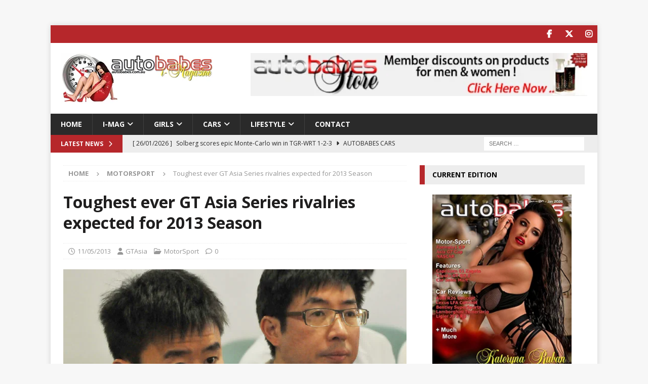

--- FILE ---
content_type: text/html; charset=UTF-8
request_url: https://autobabes.com.au/toughest-ever-gt-asia-series-rivalries-expected-for-2013-season/
body_size: 28337
content:
<!DOCTYPE html>
<html class="no-js mh-one-sb" lang="en-US">
<head>
<meta charset="UTF-8">
<meta name="viewport" content="width=device-width, initial-scale=1.0">
<link rel="profile" href="https://gmpg.org/xfn/11" />
<link rel="pingback" href="https://autobabes.com.au/xmlrpc.php" />
<title>Toughest ever GT Asia Series rivalries expected for 2013 Season &#8211; autobabes.com.au i-Magazine</title>
<meta name='robots' content='max-image-preview:large' />
<link rel='dns-prefetch' href='//fonts.googleapis.com' />
<link rel="alternate" type="application/rss+xml" title="autobabes.com.au i-Magazine &raquo; Feed" href="https://autobabes.com.au/feed/" />
<link rel="alternate" type="application/rss+xml" title="autobabes.com.au i-Magazine &raquo; Comments Feed" href="https://autobabes.com.au/comments/feed/" />
<link rel="alternate" type="application/rss+xml" title="autobabes.com.au i-Magazine &raquo; Toughest ever GT Asia Series rivalries expected for 2013 Season Comments Feed" href="https://autobabes.com.au/toughest-ever-gt-asia-series-rivalries-expected-for-2013-season/feed/" />
<link rel="alternate" title="oEmbed (JSON)" type="application/json+oembed" href="https://autobabes.com.au/wp-json/oembed/1.0/embed?url=https%3A%2F%2Fautobabes.com.au%2Ftoughest-ever-gt-asia-series-rivalries-expected-for-2013-season%2F" />
<link rel="alternate" title="oEmbed (XML)" type="text/xml+oembed" href="https://autobabes.com.au/wp-json/oembed/1.0/embed?url=https%3A%2F%2Fautobabes.com.au%2Ftoughest-ever-gt-asia-series-rivalries-expected-for-2013-season%2F&#038;format=xml" />
<style id='wp-img-auto-sizes-contain-inline-css' type='text/css'>
img:is([sizes=auto i],[sizes^="auto," i]){contain-intrinsic-size:3000px 1500px}
/*# sourceURL=wp-img-auto-sizes-contain-inline-css */
</style>
<style id='wp-emoji-styles-inline-css' type='text/css'>

	img.wp-smiley, img.emoji {
		display: inline !important;
		border: none !important;
		box-shadow: none !important;
		height: 1em !important;
		width: 1em !important;
		margin: 0 0.07em !important;
		vertical-align: -0.1em !important;
		background: none !important;
		padding: 0 !important;
	}
/*# sourceURL=wp-emoji-styles-inline-css */
</style>
<link rel='stylesheet' id='wp-block-library-css' href='https://autobabes.com.au/wp-includes/css/dist/block-library/style.min.css?ver=0d12ec33a8d7f4a1461de6890edd2554' type='text/css' media='all' />
<style id='global-styles-inline-css' type='text/css'>
:root{--wp--preset--aspect-ratio--square: 1;--wp--preset--aspect-ratio--4-3: 4/3;--wp--preset--aspect-ratio--3-4: 3/4;--wp--preset--aspect-ratio--3-2: 3/2;--wp--preset--aspect-ratio--2-3: 2/3;--wp--preset--aspect-ratio--16-9: 16/9;--wp--preset--aspect-ratio--9-16: 9/16;--wp--preset--color--black: #000000;--wp--preset--color--cyan-bluish-gray: #abb8c3;--wp--preset--color--white: #ffffff;--wp--preset--color--pale-pink: #f78da7;--wp--preset--color--vivid-red: #cf2e2e;--wp--preset--color--luminous-vivid-orange: #ff6900;--wp--preset--color--luminous-vivid-amber: #fcb900;--wp--preset--color--light-green-cyan: #7bdcb5;--wp--preset--color--vivid-green-cyan: #00d084;--wp--preset--color--pale-cyan-blue: #8ed1fc;--wp--preset--color--vivid-cyan-blue: #0693e3;--wp--preset--color--vivid-purple: #9b51e0;--wp--preset--gradient--vivid-cyan-blue-to-vivid-purple: linear-gradient(135deg,rgb(6,147,227) 0%,rgb(155,81,224) 100%);--wp--preset--gradient--light-green-cyan-to-vivid-green-cyan: linear-gradient(135deg,rgb(122,220,180) 0%,rgb(0,208,130) 100%);--wp--preset--gradient--luminous-vivid-amber-to-luminous-vivid-orange: linear-gradient(135deg,rgb(252,185,0) 0%,rgb(255,105,0) 100%);--wp--preset--gradient--luminous-vivid-orange-to-vivid-red: linear-gradient(135deg,rgb(255,105,0) 0%,rgb(207,46,46) 100%);--wp--preset--gradient--very-light-gray-to-cyan-bluish-gray: linear-gradient(135deg,rgb(238,238,238) 0%,rgb(169,184,195) 100%);--wp--preset--gradient--cool-to-warm-spectrum: linear-gradient(135deg,rgb(74,234,220) 0%,rgb(151,120,209) 20%,rgb(207,42,186) 40%,rgb(238,44,130) 60%,rgb(251,105,98) 80%,rgb(254,248,76) 100%);--wp--preset--gradient--blush-light-purple: linear-gradient(135deg,rgb(255,206,236) 0%,rgb(152,150,240) 100%);--wp--preset--gradient--blush-bordeaux: linear-gradient(135deg,rgb(254,205,165) 0%,rgb(254,45,45) 50%,rgb(107,0,62) 100%);--wp--preset--gradient--luminous-dusk: linear-gradient(135deg,rgb(255,203,112) 0%,rgb(199,81,192) 50%,rgb(65,88,208) 100%);--wp--preset--gradient--pale-ocean: linear-gradient(135deg,rgb(255,245,203) 0%,rgb(182,227,212) 50%,rgb(51,167,181) 100%);--wp--preset--gradient--electric-grass: linear-gradient(135deg,rgb(202,248,128) 0%,rgb(113,206,126) 100%);--wp--preset--gradient--midnight: linear-gradient(135deg,rgb(2,3,129) 0%,rgb(40,116,252) 100%);--wp--preset--font-size--small: 13px;--wp--preset--font-size--medium: 20px;--wp--preset--font-size--large: 36px;--wp--preset--font-size--x-large: 42px;--wp--preset--spacing--20: 0.44rem;--wp--preset--spacing--30: 0.67rem;--wp--preset--spacing--40: 1rem;--wp--preset--spacing--50: 1.5rem;--wp--preset--spacing--60: 2.25rem;--wp--preset--spacing--70: 3.38rem;--wp--preset--spacing--80: 5.06rem;--wp--preset--shadow--natural: 6px 6px 9px rgba(0, 0, 0, 0.2);--wp--preset--shadow--deep: 12px 12px 50px rgba(0, 0, 0, 0.4);--wp--preset--shadow--sharp: 6px 6px 0px rgba(0, 0, 0, 0.2);--wp--preset--shadow--outlined: 6px 6px 0px -3px rgb(255, 255, 255), 6px 6px rgb(0, 0, 0);--wp--preset--shadow--crisp: 6px 6px 0px rgb(0, 0, 0);}:where(.is-layout-flex){gap: 0.5em;}:where(.is-layout-grid){gap: 0.5em;}body .is-layout-flex{display: flex;}.is-layout-flex{flex-wrap: wrap;align-items: center;}.is-layout-flex > :is(*, div){margin: 0;}body .is-layout-grid{display: grid;}.is-layout-grid > :is(*, div){margin: 0;}:where(.wp-block-columns.is-layout-flex){gap: 2em;}:where(.wp-block-columns.is-layout-grid){gap: 2em;}:where(.wp-block-post-template.is-layout-flex){gap: 1.25em;}:where(.wp-block-post-template.is-layout-grid){gap: 1.25em;}.has-black-color{color: var(--wp--preset--color--black) !important;}.has-cyan-bluish-gray-color{color: var(--wp--preset--color--cyan-bluish-gray) !important;}.has-white-color{color: var(--wp--preset--color--white) !important;}.has-pale-pink-color{color: var(--wp--preset--color--pale-pink) !important;}.has-vivid-red-color{color: var(--wp--preset--color--vivid-red) !important;}.has-luminous-vivid-orange-color{color: var(--wp--preset--color--luminous-vivid-orange) !important;}.has-luminous-vivid-amber-color{color: var(--wp--preset--color--luminous-vivid-amber) !important;}.has-light-green-cyan-color{color: var(--wp--preset--color--light-green-cyan) !important;}.has-vivid-green-cyan-color{color: var(--wp--preset--color--vivid-green-cyan) !important;}.has-pale-cyan-blue-color{color: var(--wp--preset--color--pale-cyan-blue) !important;}.has-vivid-cyan-blue-color{color: var(--wp--preset--color--vivid-cyan-blue) !important;}.has-vivid-purple-color{color: var(--wp--preset--color--vivid-purple) !important;}.has-black-background-color{background-color: var(--wp--preset--color--black) !important;}.has-cyan-bluish-gray-background-color{background-color: var(--wp--preset--color--cyan-bluish-gray) !important;}.has-white-background-color{background-color: var(--wp--preset--color--white) !important;}.has-pale-pink-background-color{background-color: var(--wp--preset--color--pale-pink) !important;}.has-vivid-red-background-color{background-color: var(--wp--preset--color--vivid-red) !important;}.has-luminous-vivid-orange-background-color{background-color: var(--wp--preset--color--luminous-vivid-orange) !important;}.has-luminous-vivid-amber-background-color{background-color: var(--wp--preset--color--luminous-vivid-amber) !important;}.has-light-green-cyan-background-color{background-color: var(--wp--preset--color--light-green-cyan) !important;}.has-vivid-green-cyan-background-color{background-color: var(--wp--preset--color--vivid-green-cyan) !important;}.has-pale-cyan-blue-background-color{background-color: var(--wp--preset--color--pale-cyan-blue) !important;}.has-vivid-cyan-blue-background-color{background-color: var(--wp--preset--color--vivid-cyan-blue) !important;}.has-vivid-purple-background-color{background-color: var(--wp--preset--color--vivid-purple) !important;}.has-black-border-color{border-color: var(--wp--preset--color--black) !important;}.has-cyan-bluish-gray-border-color{border-color: var(--wp--preset--color--cyan-bluish-gray) !important;}.has-white-border-color{border-color: var(--wp--preset--color--white) !important;}.has-pale-pink-border-color{border-color: var(--wp--preset--color--pale-pink) !important;}.has-vivid-red-border-color{border-color: var(--wp--preset--color--vivid-red) !important;}.has-luminous-vivid-orange-border-color{border-color: var(--wp--preset--color--luminous-vivid-orange) !important;}.has-luminous-vivid-amber-border-color{border-color: var(--wp--preset--color--luminous-vivid-amber) !important;}.has-light-green-cyan-border-color{border-color: var(--wp--preset--color--light-green-cyan) !important;}.has-vivid-green-cyan-border-color{border-color: var(--wp--preset--color--vivid-green-cyan) !important;}.has-pale-cyan-blue-border-color{border-color: var(--wp--preset--color--pale-cyan-blue) !important;}.has-vivid-cyan-blue-border-color{border-color: var(--wp--preset--color--vivid-cyan-blue) !important;}.has-vivid-purple-border-color{border-color: var(--wp--preset--color--vivid-purple) !important;}.has-vivid-cyan-blue-to-vivid-purple-gradient-background{background: var(--wp--preset--gradient--vivid-cyan-blue-to-vivid-purple) !important;}.has-light-green-cyan-to-vivid-green-cyan-gradient-background{background: var(--wp--preset--gradient--light-green-cyan-to-vivid-green-cyan) !important;}.has-luminous-vivid-amber-to-luminous-vivid-orange-gradient-background{background: var(--wp--preset--gradient--luminous-vivid-amber-to-luminous-vivid-orange) !important;}.has-luminous-vivid-orange-to-vivid-red-gradient-background{background: var(--wp--preset--gradient--luminous-vivid-orange-to-vivid-red) !important;}.has-very-light-gray-to-cyan-bluish-gray-gradient-background{background: var(--wp--preset--gradient--very-light-gray-to-cyan-bluish-gray) !important;}.has-cool-to-warm-spectrum-gradient-background{background: var(--wp--preset--gradient--cool-to-warm-spectrum) !important;}.has-blush-light-purple-gradient-background{background: var(--wp--preset--gradient--blush-light-purple) !important;}.has-blush-bordeaux-gradient-background{background: var(--wp--preset--gradient--blush-bordeaux) !important;}.has-luminous-dusk-gradient-background{background: var(--wp--preset--gradient--luminous-dusk) !important;}.has-pale-ocean-gradient-background{background: var(--wp--preset--gradient--pale-ocean) !important;}.has-electric-grass-gradient-background{background: var(--wp--preset--gradient--electric-grass) !important;}.has-midnight-gradient-background{background: var(--wp--preset--gradient--midnight) !important;}.has-small-font-size{font-size: var(--wp--preset--font-size--small) !important;}.has-medium-font-size{font-size: var(--wp--preset--font-size--medium) !important;}.has-large-font-size{font-size: var(--wp--preset--font-size--large) !important;}.has-x-large-font-size{font-size: var(--wp--preset--font-size--x-large) !important;}
/*# sourceURL=global-styles-inline-css */
</style>

<style id='classic-theme-styles-inline-css' type='text/css'>
/*! This file is auto-generated */
.wp-block-button__link{color:#fff;background-color:#32373c;border-radius:9999px;box-shadow:none;text-decoration:none;padding:calc(.667em + 2px) calc(1.333em + 2px);font-size:1.125em}.wp-block-file__button{background:#32373c;color:#fff;text-decoration:none}
/*# sourceURL=/wp-includes/css/classic-themes.min.css */
</style>
<link rel='stylesheet' id='contact-form-7-css' href='https://autobabes.com.au/wp-content/plugins/contact-form-7/includes/css/styles.css?ver=6.1.4' type='text/css' media='all' />
<link rel='stylesheet' id='ctf_styles-css' href='https://autobabes.com.au/wp-content/plugins/custom-twitter-feeds/css/ctf-styles.min.css?ver=2.3.1' type='text/css' media='all' />
<link rel='stylesheet' id='mh-google-fonts-css' href='https://fonts.googleapis.com/css?family=Open+Sans:300,400,400italic,600,700' type='text/css' media='all' />
<link rel='stylesheet' id='mh-font-awesome-css' href='https://autobabes.com.au/wp-content/themes/mh-magazine/includes/core/assets/css/font-awesome.min.css' type='text/css' media='all' />
<link rel='stylesheet' id='mh-magazine-css' href='https://autobabes.com.au/wp-content/themes/mh-magazine/style.css?ver=5.0.4' type='text/css' media='all' />
<link rel='stylesheet' id='slb_core-css' href='https://autobabes.com.au/wp-content/plugins/simple-lightbox/client/css/app.css?ver=2.9.4' type='text/css' media='all' />
<script type="text/javascript" src="https://autobabes.com.au/wp-includes/js/jquery/jquery.min.js?ver=3.7.1" id="jquery-core-js"></script>
<script type="text/javascript" src="https://autobabes.com.au/wp-includes/js/jquery/jquery-migrate.min.js?ver=3.4.1" id="jquery-migrate-js"></script>
<script type="text/javascript" id="mh-scripts-js-extra">
/* <![CDATA[ */
var mh = {"text":{"toggle_menu":"Toggle Menu"}};
//# sourceURL=mh-scripts-js-extra
/* ]]> */
</script>
<script type="text/javascript" src="https://autobabes.com.au/wp-content/themes/mh-magazine/includes/core/assets/js/scripts.js?ver=5.0.4" id="mh-scripts-js"></script>
<link rel="https://api.w.org/" href="https://autobabes.com.au/wp-json/" /><link rel="alternate" title="JSON" type="application/json" href="https://autobabes.com.au/wp-json/wp/v2/posts/5310" /><link rel="EditURI" type="application/rsd+xml" title="RSD" href="https://autobabes.com.au/xmlrpc.php?rsd" />
<link rel="canonical" href="https://autobabes.com.au/toughest-ever-gt-asia-series-rivalries-expected-for-2013-season/" />

<!-- This site is using AdRotate Professional v5.23.1 to display their advertisements - https://ajdg.solutions/ -->
<!-- AdRotate CSS -->
<style type="text/css" media="screen">
	.g { margin:0px; padding:0px; overflow:hidden; line-height:1; zoom:1; }
	.g img { height:auto; }
	.g-col { position:relative; float:left; }
	.g-col:first-child { margin-left: 0; }
	.g-col:last-child { margin-right: 0; }
	.g-wall { display:block; position:fixed; left:0; top:0; width:100%; height:100%; z-index:-1; }
	.woocommerce-page .g, .bbpress-wrapper .g { margin: 20px auto; clear:both; }
	.g-1 { margin:1px 1px 1px 1px; }
	.g-1 { margin:1px 1px 1px 1px; }
	.g-4 { margin:1px 1px 1px 1px; }
	.g-3 { margin:1px 1px 1px 1px; }
	.g-4 { margin:1px 1px 1px 1px; width:100%; max-width:728px; height:100%; max-height:90px; }
	.g-6 { margin:1px 1px 1px 1px; width:100%; max-width:468px; height:100%; max-height:60px; }
	.g-5 { margin:1px 1px 1px 1px; }
	@media only screen and (max-width: 480px) {
		.g-col, .g-dyn, .g-single { width:100%; margin-left:0; margin-right:0; }
		.woocommerce-page .g, .bbpress-wrapper .g { margin: 10px auto; }
	}
</style>
<!-- /AdRotate CSS -->

<!--[if lt IE 9]>
<script src="https://autobabes.com.au/wp-content/themes/mh-magazine/js/css3-mediaqueries.js"></script>
<![endif]-->
<!--[if lt IE 9]>
<script src="https://autobabes.com.au/wp-content/themes/mh-magazine/js/css3-mediaqueries.js"></script>
<![endif]-->
<style type="text/css">
.mh-widget-layout4 .mh-widget-title { background: #b6272b; background: rgba(182, 39, 43, 0.6); }
.mh-preheader, .mh-wide-layout .mh-subheader, .mh-ticker-title, .mh-main-nav li:hover, .mh-footer-nav, .slicknav_menu, .slicknav_btn, .slicknav_nav .slicknav_item:hover, .slicknav_nav a:hover, .mh-back-to-top, .mh-subheading, .entry-tags .fa, .entry-tags li:hover, .mh-widget-layout2 .mh-widget-title, .mh-widget-layout4 .mh-widget-title-inner, .mh-widget-layout4 .mh-footer-widget-title, .mh-widget-layout5 .mh-widget-title-inner, .mh-widget-layout6 .mh-widget-title, #mh-mobile .flex-control-paging li a.flex-active, .mh-image-caption, .mh-carousel-layout1 .mh-carousel-caption, .mh-tab-button.active, .mh-tab-button.active:hover, .mh-footer-widget .mh-tab-button.active, .mh-social-widget li:hover a, .mh-footer-widget .mh-social-widget li a, .mh-footer-widget .mh-author-bio-widget, .tagcloud a:hover, .mh-widget .tagcloud a:hover, .mh-footer-widget .tagcloud a:hover, .mh-posts-stacked-item .mh-meta, .page-numbers:hover, .mh-loop-pagination .current, .mh-comments-pagination .current, .pagelink, a:hover .pagelink, input[type=submit], #infinite-handle span { background: #b6272b; }
.mh-main-nav-wrap .slicknav_nav ul, blockquote, .mh-widget-layout1 .mh-widget-title, .mh-widget-layout3 .mh-widget-title, .mh-widget-layout5 .mh-widget-title, .mh-widget-layout8 .mh-widget-title:after, #mh-mobile .mh-slider-caption, .mh-carousel-layout1, .mh-spotlight-widget, .mh-author-bio-widget, .mh-author-bio-title, .mh-author-bio-image-frame, .mh-video-widget, .mh-tab-buttons, textarea:hover, input[type=text]:hover, input[type=email]:hover, input[type=tel]:hover, input[type=url]:hover { border-color: #b6272b; }
.mh-header-tagline, .mh-dropcap, .mh-carousel-layout1 .flex-direction-nav a, .mh-carousel-layout2 .mh-carousel-caption, .mh-posts-digest-small-category, .mh-posts-lineup-more, .bypostauthor .fn:after, .mh-comment-list .comment-reply-link:before, #respond #cancel-comment-reply-link:before { color: #b6272b; }
.mh-subheader, .page-numbers, a .pagelink, .mh-widget-layout3 .mh-widget-title, .mh-widget .search-form, .mh-tab-button, .mh-tab-content, .mh-nip-widget, .mh-magazine-facebook-page-widget, .mh-social-widget, .mh-posts-horizontal-widget, .mh-ad-spot, .mh-info-spot { background: #ededed; }
.mh-tab-post-item { border-color: rgba(255, 255, 255, 0.3); }
.mh-tab-comment-excerpt { background: rgba(255, 255, 255, 0.6); }
body, a, blockquote, blockquote cite, .post .entry-title, .page-title, .entry-content h1, .entry-content h2, .entry-content h3, .entry-content h4, .entry-content h5, .entry-content h6, .wp-caption-text, .wp-block-image figcaption, .wp-block-audio figcaption, #respond .comment-reply-title, #respond #cancel-comment-reply-link, #respond .logged-in-as a, .mh-ping-list .mh-ping-item a, .mh-widget-layout1 .mh-widget-title, .mh-widget-layout7 .mh-widget-title, .mh-widget-layout8 .mh-widget-title, .mh-slider-layout4 .mh-slider-caption, .mh-slider-layout4 .mh-slider-caption a, .mh-slider-layout4 .mh-slider-caption a:hover { color: #1f1e1e; }
.entry-content a { color: #b6272b; }
a:hover, .entry-content a:hover, #respond a:hover, #respond #cancel-comment-reply-link:hover, #respond .logged-in-as a:hover, .mh-comment-list .comment-meta a:hover, .mh-ping-list .mh-ping-item a:hover, .mh-meta a:hover, .mh-breadcrumb a:hover, .mh-tabbed-widget a:hover { color: #b6272b; }
</style>
<link rel="icon" href="https://autobabes.com.au/wp-content/uploads/2015/10/cropped-autobabes-header1-5121-32x32.jpg" sizes="32x32" />
<link rel="icon" href="https://autobabes.com.au/wp-content/uploads/2015/10/cropped-autobabes-header1-5121-192x192.jpg" sizes="192x192" />
<link rel="apple-touch-icon" href="https://autobabes.com.au/wp-content/uploads/2015/10/cropped-autobabes-header1-5121-180x180.jpg" />
<meta name="msapplication-TileImage" content="https://autobabes.com.au/wp-content/uploads/2015/10/cropped-autobabes-header1-5121-270x270.jpg" />
		<style type="text/css" id="wp-custom-css">
			ul.flickr img {
object-fit: cover;
}
		</style>
		</head>
<body data-rsssl=1 id="mh-mobile" class="wp-singular post-template-default single single-post postid-5310 single-format-standard wp-custom-logo wp-theme-mh-magazine mh-boxed-layout mh-right-sb mh-loop-layout1 mh-widget-layout3" itemscope="itemscope" itemtype="https://schema.org/WebPage">
<aside class="mh-container mh-header-widget-1">
<div id="text-6" class="mh-widget mh-header-1 widget_text">			<div class="textwidget"></div>
		</div></aside>
<div class="mh-container mh-container-outer">
<div class="mh-header-nav-mobile clearfix"></div>
	<div class="mh-preheader">
		<div class="mh-container mh-container-inner mh-row clearfix">
							<div class="mh-header-bar-content mh-header-bar-top-left mh-col-2-3 clearfix">
									</div>
										<div class="mh-header-bar-content mh-header-bar-top-right mh-col-1-3 clearfix">
											<nav class="mh-social-icons mh-social-nav mh-social-nav-top clearfix" itemscope="itemscope" itemtype="https://schema.org/SiteNavigationElement">
							<div class="menu-social-icons-container"><ul id="menu-social-icons" class="menu"><li id="menu-item-16661" class="menu-item menu-item-type-custom menu-item-object-custom menu-item-16661"><a href="https://www.facebook.com/autobabesMagazine/"><i class="fa fa-mh-social"></i><span class="screen-reader-text">Facebook</span></a></li>
<li id="menu-item-16662" class="menu-item menu-item-type-custom menu-item-object-custom menu-item-16662"><a href="https://twitter.com/autobabes_iMag"><i class="fa fa-mh-social"></i><span class="screen-reader-text">Twitter</span></a></li>
<li id="menu-item-16663" class="menu-item menu-item-type-custom menu-item-object-custom menu-item-16663"><a href="https://www.instagram.com/autobabesmagazine/"><i class="fa fa-mh-social"></i><span class="screen-reader-text">Instagram</span></a></li>
</ul></div>						</nav>
									</div>
					</div>
	</div>
<header class="mh-header" itemscope="itemscope" itemtype="https://schema.org/WPHeader">
	<div class="mh-container mh-container-inner clearfix">
	   <div class="mh-custom-header clearfix">
<div class="mh-header-columns mh-row clearfix">
<div class="mh-col-1-3 mh-site-identity">
<div class="mh-site-logo" role="banner" itemscope="itemscope" itemtype="https://schema.org/Brand">
<a href="https://autobabes.com.au/" class="custom-logo-link" rel="home"><img width="300" height="100" src="https://autobabes.com.au/wp-content/uploads/2018/02/AutobabesiMagazine-Logo-1.png" class="custom-logo" alt="autobabes.com.au i-Magazine" decoding="async" /></a></div>
</div>
<aside class="mh-col-2-3 mh-header-widget-2">
<div id="text-5" class="mh-widget mh-header-2 widget_text">			<div class="textwidget"><p><a href="http://www.autobabesstore.com"><img fetchpriority="high" decoding="async" class="alignright" src="https://autobabes.com.au/wp-content/uploads/2012/09/ABStoreHeaderAD2.png" alt="autobabesStore.com - discounts for our members" width="665" height="80" /></a></p>
</div>
		</div></aside>
</div>
</div>
	</div>
	<div class="mh-main-nav-wrap">
		<nav class="mh-navigation mh-main-nav mh-container mh-container-inner clearfix" itemscope="itemscope" itemtype="https://schema.org/SiteNavigationElement">
			<div class="menu-top-navigation-menu-container"><ul id="menu-top-navigation-menu" class="menu"><li id="menu-item-10" class="menu-item menu-item-type-custom menu-item-object-custom menu-item-home menu-item-10"><a href="https://autobabes.com.au">Home</a></li>
<li id="menu-item-958" class="menu-item menu-item-type-taxonomy menu-item-object-category menu-item-has-children menu-item-958"><a href="https://autobabes.com.au/category/imag/">i-Mag</a>
<ul class="sub-menu">
	<li id="menu-item-1230" class="menu-item menu-item-type-taxonomy menu-item-object-category menu-item-1230"><a href="https://autobabes.com.au/category/imag/current_edition/">Current Edition</a></li>
	<li id="menu-item-1229" class="menu-item menu-item-type-taxonomy menu-item-object-category menu-item-1229"><a href="https://autobabes.com.au/category/imag/back_issues/">Back Issue Editions</a></li>
	<li id="menu-item-1472" class="menu-item menu-item-type-custom menu-item-object-custom menu-item-has-children menu-item-1472"><a href="http://www.autobabesmagazine.com">autobabes.ASIA Mag</a>
	<ul class="sub-menu">
		<li id="menu-item-12761" class="menu-item menu-item-type-custom menu-item-object-custom menu-item-12761"><a href="http://autobabesmagazine.com/autobabesASIA-ed1-0210.htm">autobabes.asia Ed 1</a></li>
		<li id="menu-item-12762" class="menu-item menu-item-type-custom menu-item-object-custom menu-item-12762"><a href="http://autobabesmagazine.com/autobabesASIA-ed2-0410.htm">autobabes.asia Ed 2</a></li>
	</ul>
</li>
</ul>
</li>
<li id="menu-item-950" class="menu-item menu-item-type-taxonomy menu-item-object-category menu-item-has-children menu-item-950"><a href="https://autobabes.com.au/category/autobabes-models/">GIRLS</a>
<ul class="sub-menu">
	<li id="menu-item-1483" class="menu-item menu-item-type-post_type menu-item-object-page menu-item-1483"><a href="https://autobabes.com.au/model-submission/">Submission Form</a></li>
	<li id="menu-item-2956" class="menu-item menu-item-type-taxonomy menu-item-object-category menu-item-2956"><a href="https://autobabes.com.au/category/pic-of-the-day/">Pic of the Day</a></li>
	<li id="menu-item-2957" class="menu-item menu-item-type-taxonomy menu-item-object-category menu-item-has-children menu-item-2957"><a href="https://autobabes.com.au/category/featuredgalleries/">Featured Galleries</a>
	<ul class="sub-menu">
		<li id="menu-item-9289" class="menu-item menu-item-type-taxonomy menu-item-object-category menu-item-9289"><a href="https://autobabes.com.au/category/featuredgalleries/nude-featuredgalleries/">Nude</a></li>
	</ul>
</li>
	<li id="menu-item-9413" class="menu-item menu-item-type-taxonomy menu-item-object-category menu-item-9413"><a href="https://autobabes.com.au/category/submissions/">Model Submissions</a></li>
</ul>
</li>
<li id="menu-item-951" class="menu-item menu-item-type-taxonomy menu-item-object-category menu-item-has-children menu-item-951"><a href="https://autobabes.com.au/category/autobabes-cars/">CARS</a>
<ul class="sub-menu">
	<li id="menu-item-1390" class="menu-item menu-item-type-taxonomy menu-item-object-category menu-item-1390"><a href="https://autobabes.com.au/category/autobabes-cars/mercedes/">AMG &#038; Mercedes</a></li>
	<li id="menu-item-1386" class="menu-item menu-item-type-taxonomy menu-item-object-category menu-item-1386"><a href="https://autobabes.com.au/category/autobabes-cars/astonmartin/">Aston Martin</a></li>
	<li id="menu-item-1335" class="menu-item menu-item-type-taxonomy menu-item-object-category menu-item-1335"><a href="https://autobabes.com.au/category/autobabes-cars/audi-autobabes-cars/">Audi</a></li>
	<li id="menu-item-1387" class="menu-item menu-item-type-taxonomy menu-item-object-category menu-item-1387"><a href="https://autobabes.com.au/category/autobabes-cars/bentley/">Bentley</a></li>
	<li id="menu-item-1388" class="menu-item menu-item-type-taxonomy menu-item-object-category menu-item-1388"><a href="https://autobabes.com.au/category/autobabes-cars/bmw/">BMW</a></li>
	<li id="menu-item-1342" class="menu-item menu-item-type-taxonomy menu-item-object-category menu-item-1342"><a href="https://autobabes.com.au/category/autobabes-cars/chevrolet-autobabes-cars/">Chevrolet</a></li>
	<li id="menu-item-1343" class="menu-item menu-item-type-taxonomy menu-item-object-category menu-item-1343"><a href="https://autobabes.com.au/category/autobabes-cars/dodge/">Dodge</a></li>
	<li id="menu-item-1344" class="menu-item menu-item-type-taxonomy menu-item-object-category menu-item-1344"><a href="https://autobabes.com.au/category/autobabes-cars/ferrari/">Ferrari</a></li>
	<li id="menu-item-1345" class="menu-item menu-item-type-taxonomy menu-item-object-category menu-item-1345"><a href="https://autobabes.com.au/category/autobabes-cars/ford/">Ford &#038; FPV</a></li>
	<li id="menu-item-6813" class="menu-item menu-item-type-taxonomy menu-item-object-category menu-item-6813"><a href="https://autobabes.com.au/category/autobabes-cars/hennessey-autobabes-cars/">Hennessey</a></li>
	<li id="menu-item-1415" class="menu-item menu-item-type-taxonomy menu-item-object-category menu-item-1415"><a href="https://autobabes.com.au/category/autobabes-cars/hsv-autobabes-cars/">HSV &#038; Holden</a></li>
	<li id="menu-item-1389" class="menu-item menu-item-type-taxonomy menu-item-object-category menu-item-1389"><a href="https://autobabes.com.au/category/autobabes-cars/jaguar/">Jaguar</a></li>
	<li id="menu-item-1416" class="menu-item menu-item-type-taxonomy menu-item-object-category menu-item-1416"><a href="https://autobabes.com.au/category/autobabes-cars/koenigsegg/">Koenigsegg</a></li>
	<li id="menu-item-1346" class="menu-item menu-item-type-taxonomy menu-item-object-category menu-item-1346"><a href="https://autobabes.com.au/category/autobabes-cars/lamborghini/">Lamborghini</a></li>
	<li id="menu-item-6814" class="menu-item menu-item-type-taxonomy menu-item-object-category menu-item-6814"><a href="https://autobabes.com.au/category/autobabes-cars/lexus/">Lexus</a></li>
	<li id="menu-item-1419" class="menu-item menu-item-type-taxonomy menu-item-object-category menu-item-1419"><a href="https://autobabes.com.au/category/autobabes-cars/mclaren-autobabes-cars/">McLaren</a></li>
	<li id="menu-item-1417" class="menu-item menu-item-type-taxonomy menu-item-object-category menu-item-1417"><a href="https://autobabes.com.au/category/autobabes-cars/maserati/">Maserati</a></li>
	<li id="menu-item-6815" class="menu-item menu-item-type-taxonomy menu-item-object-category menu-item-6815"><a href="https://autobabes.com.au/category/autobabes-cars/nissan-autobabes-cars/">Nissan</a></li>
	<li id="menu-item-1347" class="menu-item menu-item-type-taxonomy menu-item-object-category menu-item-1347"><a href="https://autobabes.com.au/category/autobabes-cars/others/">Other Supercars</a></li>
	<li id="menu-item-1418" class="menu-item menu-item-type-taxonomy menu-item-object-category menu-item-1418"><a href="https://autobabes.com.au/category/autobabes-cars/porsche/">Porsche</a></li>
</ul>
</li>
<li id="menu-item-953" class="menu-item menu-item-type-taxonomy menu-item-object-category menu-item-has-children menu-item-953"><a href="https://autobabes.com.au/category/lifestyle/">LIFESTYLE</a>
<ul class="sub-menu">
	<li id="menu-item-952" class="menu-item menu-item-type-taxonomy menu-item-object-category current-post-ancestor current-menu-parent current-post-parent menu-item-952"><a href="https://autobabes.com.au/category/motorsport/">MOTORSPORT</a></li>
	<li id="menu-item-959" class="menu-item menu-item-type-taxonomy menu-item-object-category menu-item-959"><a href="https://autobabes.com.au/category/other-news/">Other Stuff</a></li>
</ul>
</li>
<li id="menu-item-11" class="menu-item menu-item-type-custom menu-item-object-custom menu-item-11"><a href="?page_id=96">CONTACT</a></li>
</ul></div>		</nav>
	</div>
	</header>
	<div class="mh-subheader">
		<div class="mh-container mh-container-inner mh-row clearfix">
							<div class="mh-header-bar-content mh-header-bar-bottom-left mh-col-2-3 clearfix">
											<div class="mh-header-ticker mh-header-ticker-bottom">
							<div class="mh-ticker-bottom">
			<div class="mh-ticker-title mh-ticker-title-bottom">
			Latest News<i class="fa fa-chevron-right"></i>		</div>
		<div class="mh-ticker-content mh-ticker-content-bottom">
		<ul id="mh-ticker-loop-bottom">				<li class="mh-ticker-item mh-ticker-item-bottom">
					<a href="https://autobabes.com.au/solberg-scores-epic-monte-carlo-win-in-tgr-wrt-1-2-3/" title="Solberg scores epic Monte-Carlo win in TGR-WRT 1-2-3">
						<span class="mh-ticker-item-date mh-ticker-item-date-bottom">
                        	[ 26/01/2026 ]                        </span>
						<span class="mh-ticker-item-title mh-ticker-item-title-bottom">
							Solberg scores epic Monte-Carlo win in TGR-WRT 1-2-3						</span>
													<span class="mh-ticker-item-cat mh-ticker-item-cat-bottom">
								<i class="fa fa-caret-right"></i>
																Autobabes Cars							</span>
											</a>
				</li>				<li class="mh-ticker-item mh-ticker-item-bottom">
					<a href="https://autobabes.com.au/rallye-monte-carlo-day-3-solberg-arrives-to-monaco-leading-for-tgr-wrt/" title="Rallye Monte-Carlo: Day 3 Solberg arrives to Monaco leading for TGR-WRT">
						<span class="mh-ticker-item-date mh-ticker-item-date-bottom">
                        	[ 25/01/2026 ]                        </span>
						<span class="mh-ticker-item-title mh-ticker-item-title-bottom">
							Rallye Monte-Carlo: Day 3 Solberg arrives to Monaco leading for TGR-WRT						</span>
													<span class="mh-ticker-item-cat mh-ticker-item-cat-bottom">
								<i class="fa fa-caret-right"></i>
																Autobabes Cars							</span>
											</a>
				</li>				<li class="mh-ticker-item mh-ticker-item-bottom">
					<a href="https://autobabes.com.au/rallye-monte-carlo-day-2-super-solberg-continues-to-lead-tgr-wrt-1-2-3/" title="Rallye Monte-Carlo: Day 2 Super Solberg continues to lead TGR-WRT 1-2-3">
						<span class="mh-ticker-item-date mh-ticker-item-date-bottom">
                        	[ 24/01/2026 ]                        </span>
						<span class="mh-ticker-item-title mh-ticker-item-title-bottom">
							Rallye Monte-Carlo: Day 2 Super Solberg continues to lead TGR-WRT 1-2-3						</span>
													<span class="mh-ticker-item-cat mh-ticker-item-cat-bottom">
								<i class="fa fa-caret-right"></i>
																Autobabes Cars							</span>
											</a>
				</li>				<li class="mh-ticker-item mh-ticker-item-bottom">
					<a href="https://autobabes.com.au/rallye-monte-carlo-day-1-solberg-storms-into-early-lead-for-tgr-wrt-as-2026-season-begins/" title="Rallye Monte-Carlo: Day 1 Solberg storms into early lead for TGR-WRT as 2026 season begins">
						<span class="mh-ticker-item-date mh-ticker-item-date-bottom">
                        	[ 23/01/2026 ]                        </span>
						<span class="mh-ticker-item-title mh-ticker-item-title-bottom">
							Rallye Monte-Carlo: Day 1 Solberg storms into early lead for TGR-WRT as 2026 season begins						</span>
													<span class="mh-ticker-item-cat mh-ticker-item-cat-bottom">
								<i class="fa fa-caret-right"></i>
																Autobabes Cars							</span>
											</a>
				</li>				<li class="mh-ticker-item mh-ticker-item-bottom">
					<a href="https://autobabes.com.au/pic-of-the-day-kazumi-features-in-edition-120-the-new-year-2026-edition-2/" title="Pic of the Day; Kazumi Features in Edition 120 – The New Year 2026 Edition">
						<span class="mh-ticker-item-date mh-ticker-item-date-bottom">
                        	[ 23/01/2026 ]                        </span>
						<span class="mh-ticker-item-title mh-ticker-item-title-bottom">
							Pic of the Day; Kazumi Features in Edition 120 – The New Year 2026 Edition						</span>
													<span class="mh-ticker-item-cat mh-ticker-item-cat-bottom">
								<i class="fa fa-caret-right"></i>
																Autobabes Models							</span>
											</a>
				</li>		</ul>
	</div>
</div>						</div>
									</div>
										<div class="mh-header-bar-content mh-header-bar-bottom-right mh-col-1-3 clearfix">
											<aside class="mh-header-search mh-header-search-bottom">
							<form role="search" method="get" class="search-form" action="https://autobabes.com.au/">
				<label>
					<span class="screen-reader-text">Search for:</span>
					<input type="search" class="search-field" placeholder="Search &hellip;" value="" name="s" />
				</label>
				<input type="submit" class="search-submit" value="Search" />
			</form>						</aside>
									</div>
					</div>
	</div>
<div class="mh-wrapper clearfix">
	<div class="mh-main clearfix">
		<div id="main-content" class="mh-content" role="main" itemprop="mainContentOfPage"><nav class="mh-breadcrumb" itemscope itemtype="https://schema.org/BreadcrumbList"><span itemprop="itemListElement" itemscope itemtype="https://schema.org/ListItem"><a href="https://autobabes.com.au" title="Home" itemprop="item"><span itemprop="name">Home</span></a><meta itemprop="position" content="1" /></span><span class="mh-breadcrumb-delimiter"><i class="fa fa-angle-right"></i></span><span itemprop="itemListElement" itemscope itemtype="https://schema.org/ListItem"><a href="https://autobabes.com.au/category/motorsport/" itemprop="item" title="MotorSport"><span itemprop="name">MotorSport</span></a><meta itemprop="position" content="2" /></span><span class="mh-breadcrumb-delimiter"><i class="fa fa-angle-right"></i></span>Toughest ever GT Asia Series rivalries expected for 2013 Season</nav>
<article id="post-5310" class="post-5310 post type-post status-publish format-standard has-post-thumbnail hentry category-motorsport tag-autobabes-i-magazine tag-autobabes-com-au tag-gt-asia-series">
	<header class="entry-header clearfix"><h1 class="entry-title">Toughest ever GT Asia Series rivalries expected for 2013 Season</h1><div class="mh-meta entry-meta">
<span class="entry-meta-date updated"><i class="far fa-clock"></i><a href="https://autobabes.com.au/2013/05/">11/05/2013</a></span>
<span class="entry-meta-author author vcard"><i class="fa fa-user"></i><a class="fn" href="https://autobabes.com.au/author/gtasia/">GTAsia</a></span>
<span class="entry-meta-categories"><i class="far fa-folder-open"></i><a href="https://autobabes.com.au/category/motorsport/" rel="category tag">MotorSport</a></span>
<span class="entry-meta-comments"><i class="far fa-comment"></i><a href="https://autobabes.com.au/toughest-ever-gt-asia-series-rivalries-expected-for-2013-season/#respond" class="mh-comment-count-link" >0</a></span>
</div>
	</header>
		<div class="entry-content clearfix">
<figure class="entry-thumbnail">
<img width="678" height="381" src="https://autobabes.com.au/wp-content/uploads/2013/05/Franky-Cheng_Philip-Ma-678x381.jpg" class="attachment-mh-magazine-content size-mh-magazine-content wp-post-image" alt="" title="Franky Cheng_Philip Ma" loading="eager" decoding="async" srcset="https://autobabes.com.au/wp-content/uploads/2013/05/Franky-Cheng_Philip-Ma-678x381.jpg 678w, https://autobabes.com.au/wp-content/uploads/2013/05/Franky-Cheng_Philip-Ma-600x338.jpg 600w" sizes="(max-width: 678px) 100vw, 678px" />
</figure>
<div class="mh-social-top">
<div class="mh-share-buttons clearfix">
	<a class="mh-facebook" href="#" onclick="window.open('https://www.facebook.com/sharer.php?u=https%3A%2F%2Fautobabes.com.au%2Ftoughest-ever-gt-asia-series-rivalries-expected-for-2013-season%2F&t=Toughest+ever+GT+Asia+Series+rivalries+expected+for+2013+Season', 'facebookShare', 'width=626,height=436'); return false;" title="Share on Facebook">
		<span class="mh-share-button"><i class="fab fa-facebook-f"></i></span>
	</a>
	<a class="mh-twitter" href="#" onclick="window.open('https://twitter.com/share?text=Toughest+ever+GT+Asia+Series+rivalries+expected+for+2013+Season:&url=https%3A%2F%2Fautobabes.com.au%2Ftoughest-ever-gt-asia-series-rivalries-expected-for-2013-season%2F', 'twitterShare', 'width=626,height=436'); return false;" title="Tweet This Post">
		<span class="mh-share-button"><i class="fab fa-x-twitter"></i></span>
	</a>
	<a class="mh-linkedin" href="#" onclick="window.open('https://www.linkedin.com/shareArticle?mini=true&url=https%3A%2F%2Fautobabes.com.au%2Ftoughest-ever-gt-asia-series-rivalries-expected-for-2013-season%2F&source=', 'linkedinShare', 'width=626,height=436'); return false;" title="Share on LinkedIn">
		<span class="mh-share-button"><i class="fab fa-linkedin"></i></span>
	</a>
	<a class="mh-pinterest" href="#" onclick="window.open('https://pinterest.com/pin/create/button/?url=https%3A%2F%2Fautobabes.com.au%2Ftoughest-ever-gt-asia-series-rivalries-expected-for-2013-season%2F&media=https://autobabes.com.au/wp-content/uploads/2013/05/Franky-Cheng_Philip-Ma-200x200.jpg&description=Toughest+ever+GT+Asia+Series+rivalries+expected+for+2013+Season', 'pinterestShare', 'width=750,height=350'); return false;" title="Pin This Post">
		<span class="mh-share-button"><i class="fab fa-pinterest"></i></span>
	</a>
	<a class="mh-email" href="mailto:?subject=Toughest%20ever%20GT%20Asia%20Series%20rivalries%20expected%20for%202013%20Season&amp;body=https%3A%2F%2Fautobabes.com.au%2Ftoughest-ever-gt-asia-series-rivalries-expected-for-2013-season%2F" title="Send this article to a friend" target="_blank">
		<span class="mh-share-button"><i class="far fa-envelope"></i></span>
	</a>
	<a class="mh-print" href="javascript:window.print()" title="Print this article">
		<span class="mh-share-button"><i class="fas fa-print"></i></span>
	</a>
    <a class="mh-whatsapp" href="#" onclick="window.open('https://api.whatsapp.com/send?phone={phone_number}&text=Toughest+ever+GT+Asia+Series+rivalries+expected+for+2013+Season:&url=https%3A%2F%2Fautobabes.com.au%2Ftoughest-ever-gt-asia-series-rivalries-expected-for-2013-season%2F', 'whatsappShare', 'width=626,height=436'); return false;" title="Share on Whatsapp">
        <span class="mh-share-button"><i class="fab fa-whatsapp"></i></span>
    </a>
	<a class="mh-mastodon" href="#" onclick="window.open('https://mastodonshare.com/share?text=Toughest+ever+GT+Asia+Series+rivalries+expected+for+2013+Season:&url=https%3A%2F%2Fautobabes.com.au%2Ftoughest-ever-gt-asia-series-rivalries-expected-for-2013-season%2F', 'mustodonShare', 'width=626,height=436'); return false;" title="Share On Mastodon">
		<span class="mh-share-button">
			<img src="https://autobabes.com.au/wp-content/themes/mh-magazine/includes/core/assets/images/mostadon-logo.png" height="25px" width="20px">
		</span>
	</a>
</div></div>
<p><a href="https://autobabes.com.au/toughest-ever-gt-asia-series-rivalries-expected-for-2013-season/untitledpipa/" rel="attachment wp-att-5311"><img decoding="async" class="aligncenter size-full wp-image-5311" alt="untitledpipa" src="https://autobabes.com.au/wp-content/uploads/2013/05/untitledpipa.bmp" /></a></p>
<p>A total of seven driver pairings have been confirmed for the GT Asia Series which kicks off with Rounds 1 &amp; 2 at the Twin Ring Motegi this weekend.</p>
<p>“This is an exciting time for the GT Asia Series with rivalries getting tougher and the professionalism increasing rapidly. Everyone is coming back this season and they are now very serious. We have ex Formula 1and A1GP drivers as well as other Pro’s being brought in to partner with some of our more established stars. It looks like we are in for the best season ever” said David Sonenscher, CEO of Motorsport Asia.</p>
<p>This year sees the return of Marchy Lee and Jeffrey Lee in their Audi R8 LMS Ultra. The duo were the first successful season long pairing last year and despite Marchy missing out one race weekend due to clashing commitments, (replaced by Alex Imperatori in Suzuka), they finished 4th and 5th in points.</p>
<p>Alongside them at Absolute Racing will be two other Audi R8 LMS Ultra’s, with Philip Ma partnering Chinese star and ex A1GP driver Franky Cheng, whilst Francis Hideki Onda will partner ex Malaysian F1 driver Alex Yoong.</p>
<p>Tunku Hammam Sulong will mark his return to the Series at Team Clearwater Racing in a new Lamborghini LP560 GT3, sharing driving duties with ex Formula V6 Asia and Lamborghini Super Trofeo Asia driver, Australian, Ro-Charlz.</p>
<p>The final GT3 duo was a surprise pairing when Craft Eurasia Racing made a late announcement on Wednesday that Hong Kong driver, Frank Yu will partner with Aston Martin Works driver, German Stefan Mucke. Mucke has had a very distinguished sportscar career and has been very successful, especially at Le Mans where he has placed in the top 10 overall 3 times. He is currently running in the FIA WEC with Aston Martin Racing. This strong duo will be in the AMR Aston Martin Vantage V12 GT3.</p>
<p>In GTM class, Billy Fung was mentored and partnered by Super Taikyu driver, Akihiro Asai in Suzuka last year. The pairing proved successful and the duo will continue to partner, using the Audi R8 LMS for Hitotsuyama Racing.</p>
<p>They will be challenged by newcomers to the Series, Naoryu and Tohjiro Azuma in the Ferrari 458 Challenge for team Olive Spa + Age Age Racing from Japan.</p>
<p>“Not only will the grid lineup be interesting, some changes have also been made to the regulations to ensure stricter compliance with the FIA GT3 regulations. Driver Balance of Performance has also been tweaked to make it more exciting for the spectators watching, be it at the circuit or from the comfort of home” said Sonenscher.</p>
<p>Success ballast has been dropped in favour of extra time added to the compulsory pit-stops for the top 3 in each race. Race duration has also been extended from 40 to 50 minutes per race wherever possible, to encourage driver pairings and hence more action during the pit-stops.</p>
<p>“2013 marks the start of the fifth year the GT Asia Series will run as a collaborative effort between Motorsport Asia and Supercar Club Hong Kong. Together, we have made the Series grow to become the leading GT Series in Asia.</p>
<p>“Each round features the widest variety of GT cars seen in Asia including the latest GT Supercars. This year we have almost every marque represented, from the 2013 McLaren 12C GT3 to the Aston Martin Vantage V12, Audi R8 LMS Ultra, Ferrari 458 GT3, Ford GT3, Lamborghini LP560 GT3, Porsche GT3R and BMW Z4 GT3, all adding to the fun and excitement of seeing the best of the best battling it out at six of Asia’s best circuits. I would love to see the Nissan GTR and AMG SLS GT3’s join us and we are working on that” he ended.</p>
<p>At the end of 2012, the GT Asia Series crowned its first double GT Asia Series Champion, Mok Weng Sun, in a ceremony held in Macau after the Clearwater Racing Team ace took home the GT Asia Series class win held as part of the City of Dreams Macau GT Cup last November.</p>
<p>The 2013 GT Asia Series is supported by Yokohama ADVAN, Graham Timekeepers, KW Automotive, AutoArt, Tunewear and RaceRoom and is jointly organised by Motorsport Asia and Supercar Club Hong Kong</p>
<p><a href="https://autobabes.com.au/toughest-ever-gt-asia-series-rivalries-expected-for-2013-season/francis-onda_alex-yoong/" rel="attachment wp-att-5317"><div id='gallery-1' class='gallery galleryid-5310 gallery-columns-3 gallery-size-thumbnail'><figure class='gallery-item'>
			<div class='gallery-icon landscape'>
				<a href="https://autobabes.com.au/toughest-ever-gt-asia-series-rivalries-expected-for-2013-season/franky-cheng_philip-ma-2/" data-slb-active="1" data-slb-asset="295313758" data-slb-internal="5318" data-slb-group="5310"><img decoding="async" width="225" height="145" src="https://autobabes.com.au/wp-content/uploads/2013/05/Franky-Cheng_Philip-Ma1-225x145.jpg" class="attachment-thumbnail size-thumbnail" alt="" aria-describedby="gallery-1-5318" /></a>
			</div>
				<figcaption class='wp-caption-text gallery-caption' id='gallery-1-5318'>
				Franky Cheng and Philip Ma
				</figcaption></figure><figure class='gallery-item'>
			<div class='gallery-icon portrait'>
				<a href="https://autobabes.com.au/toughest-ever-gt-asia-series-rivalries-expected-for-2013-season/francis-onda_alex-yoong/" data-slb-active="1" data-slb-asset="1333849067" data-slb-internal="5317" data-slb-group="5310"><img decoding="async" width="225" height="145" src="https://autobabes.com.au/wp-content/uploads/2013/05/Francis-Onda_Alex-Yoong-225x145.jpg" class="attachment-thumbnail size-thumbnail" alt="" aria-describedby="gallery-1-5317" /></a>
			</div>
				<figcaption class='wp-caption-text gallery-caption' id='gallery-1-5317'>
				Francis Onda &#038; Alex Yoong
				</figcaption></figure>
		</div>
</p>
<p></a></p>
<p>&nbsp;</p>
<div class="mh-social-bottom">
<div class="mh-share-buttons clearfix">
	<a class="mh-facebook" href="#" onclick="window.open('https://www.facebook.com/sharer.php?u=https%3A%2F%2Fautobabes.com.au%2Ftoughest-ever-gt-asia-series-rivalries-expected-for-2013-season%2F&t=Toughest+ever+GT+Asia+Series+rivalries+expected+for+2013+Season', 'facebookShare', 'width=626,height=436'); return false;" title="Share on Facebook">
		<span class="mh-share-button"><i class="fab fa-facebook-f"></i></span>
	</a>
	<a class="mh-twitter" href="#" onclick="window.open('https://twitter.com/share?text=Toughest+ever+GT+Asia+Series+rivalries+expected+for+2013+Season:&url=https%3A%2F%2Fautobabes.com.au%2Ftoughest-ever-gt-asia-series-rivalries-expected-for-2013-season%2F', 'twitterShare', 'width=626,height=436'); return false;" title="Tweet This Post">
		<span class="mh-share-button"><i class="fab fa-x-twitter"></i></span>
	</a>
	<a class="mh-linkedin" href="#" onclick="window.open('https://www.linkedin.com/shareArticle?mini=true&url=https%3A%2F%2Fautobabes.com.au%2Ftoughest-ever-gt-asia-series-rivalries-expected-for-2013-season%2F&source=', 'linkedinShare', 'width=626,height=436'); return false;" title="Share on LinkedIn">
		<span class="mh-share-button"><i class="fab fa-linkedin"></i></span>
	</a>
	<a class="mh-pinterest" href="#" onclick="window.open('https://pinterest.com/pin/create/button/?url=https%3A%2F%2Fautobabes.com.au%2Ftoughest-ever-gt-asia-series-rivalries-expected-for-2013-season%2F&media=https://autobabes.com.au/wp-content/uploads/2013/05/Franky-Cheng_Philip-Ma-200x200.jpg&description=Toughest+ever+GT+Asia+Series+rivalries+expected+for+2013+Season', 'pinterestShare', 'width=750,height=350'); return false;" title="Pin This Post">
		<span class="mh-share-button"><i class="fab fa-pinterest"></i></span>
	</a>
	<a class="mh-email" href="mailto:?subject=Toughest%20ever%20GT%20Asia%20Series%20rivalries%20expected%20for%202013%20Season&amp;body=https%3A%2F%2Fautobabes.com.au%2Ftoughest-ever-gt-asia-series-rivalries-expected-for-2013-season%2F" title="Send this article to a friend" target="_blank">
		<span class="mh-share-button"><i class="far fa-envelope"></i></span>
	</a>
	<a class="mh-print" href="javascript:window.print()" title="Print this article">
		<span class="mh-share-button"><i class="fas fa-print"></i></span>
	</a>
    <a class="mh-whatsapp" href="#" onclick="window.open('https://api.whatsapp.com/send?phone={phone_number}&text=Toughest+ever+GT+Asia+Series+rivalries+expected+for+2013+Season:&url=https%3A%2F%2Fautobabes.com.au%2Ftoughest-ever-gt-asia-series-rivalries-expected-for-2013-season%2F', 'whatsappShare', 'width=626,height=436'); return false;" title="Share on Whatsapp">
        <span class="mh-share-button"><i class="fab fa-whatsapp"></i></span>
    </a>
	<a class="mh-mastodon" href="#" onclick="window.open('https://mastodonshare.com/share?text=Toughest+ever+GT+Asia+Series+rivalries+expected+for+2013+Season:&url=https%3A%2F%2Fautobabes.com.au%2Ftoughest-ever-gt-asia-series-rivalries-expected-for-2013-season%2F', 'mustodonShare', 'width=626,height=436'); return false;" title="Share On Mastodon">
		<span class="mh-share-button">
			<img src="https://autobabes.com.au/wp-content/themes/mh-magazine/includes/core/assets/images/mostadon-logo.png" height="25px" width="20px">
		</span>
	</a>
</div></div>
	</div><div class="entry-tags clearfix"><i class="fa fa-tag"></i><ul><li><a href="https://autobabes.com.au/tag/autobabes-i-magazine/" rel="tag">autobabes i-magazine</a></li><li><a href="https://autobabes.com.au/tag/autobabes-com-au/" rel="tag">autobabes.com.au</a></li><li><a href="https://autobabes.com.au/tag/gt-asia-series/" rel="tag">GT Asia Series</a></li></ul></div></article><nav class="mh-post-nav mh-row clearfix" itemscope="itemscope" itemtype="https://schema.org/SiteNavigationElement">
<div class="mh-col-1-2 mh-post-nav-item mh-post-nav-prev">
<a href="https://autobabes.com.au/announcing-keep-moving-the-ep-the-album-and-the-tour/" rel="prev"><img width="80" height="60" src="https://autobabes.com.au/wp-content/uploads/2013/05/andrewstockade.dib_-80x60.bmp" class="attachment-mh-magazine-small size-mh-magazine-small wp-post-image" alt="" decoding="async" loading="lazy" /><span>Previous</span><p>Announcing &#8216;Keep Moving&#8217; &#8211; the EP, the Album and the Tour!</p></a></div>
<div class="mh-col-1-2 mh-post-nav-item mh-post-nav-next">
<a href="https://autobabes.com.au/porsche-overpowers-mclaren-and-lamborghini-in-a-rain-soaked-race/" rel="next"><img width="80" height="60" src="https://autobabes.com.au/wp-content/uploads/2013/05/DSC_6280_1-80x60.jpg" class="attachment-mh-magazine-small size-mh-magazine-small wp-post-image" alt="" decoding="async" loading="lazy" srcset="https://autobabes.com.au/wp-content/uploads/2013/05/DSC_6280_1-80x60.jpg 80w, https://autobabes.com.au/wp-content/uploads/2013/05/DSC_6280_1-678x509.jpg 678w, https://autobabes.com.au/wp-content/uploads/2013/05/DSC_6280_1-326x245.jpg 326w" sizes="auto, (max-width: 80px) 100vw, 80px" /><span>Next</span><p>Porsche overpowers McLaren and Lamborghini in a rain soaked race</p></a></div>
</nav>
<section class="mh-related-content">
<h3 class="mh-widget-title mh-related-content-title">
<span class="mh-widget-title-inner">Related Articles</span></h3>
<div class="mh-related-wrap mh-row clearfix">
<div class="mh-col-1-3 mh-posts-grid-col clearfix">
<article class="post-20101 format-standard mh-posts-grid-item clearfix">
	<figure class="mh-posts-grid-thumb">
		<a class="mh-thumb-icon mh-thumb-icon-small-mobile" href="https://autobabes.com.au/poduim-finish-for-craft-bamboo-racing-in-home-ground-at-inaugural-asia-gt-festival-in-sepang/" title="Podium finish for Craft Bamboo Racing in home ground at inaugural Asia GT Festival in Sepang"><img width="326" height="245" src="https://autobabes.com.au/wp-content/uploads/2019/03/asia3-326x245.jpg" class="attachment-mh-magazine-medium size-mh-magazine-medium wp-post-image" alt="" decoding="async" loading="lazy" srcset="https://autobabes.com.au/wp-content/uploads/2019/03/asia3-326x245.jpg 326w, https://autobabes.com.au/wp-content/uploads/2019/03/asia3-678x509.jpg 678w, https://autobabes.com.au/wp-content/uploads/2019/03/asia3-80x60.jpg 80w" sizes="auto, (max-width: 326px) 100vw, 326px" />		</a>
					<div class="mh-image-caption mh-posts-grid-caption">
				GTAsia			</div>
			</figure>
	<h3 class="entry-title mh-posts-grid-title">
		<a href="https://autobabes.com.au/poduim-finish-for-craft-bamboo-racing-in-home-ground-at-inaugural-asia-gt-festival-in-sepang/" title="Podium finish for Craft Bamboo Racing in home ground at inaugural Asia GT Festival in Sepang" rel="bookmark">
			Podium finish for Craft Bamboo Racing in home ground at inaugural Asia GT Festival in Sepang		</a>
	</h3>
	<div class="mh-meta entry-meta">
<span class="entry-meta-date updated"><i class="far fa-clock"></i><a href="https://autobabes.com.au/2019/03/">18/03/2019</a></span>
<span class="entry-meta-author author vcard"><i class="fa fa-user"></i><a class="fn" href="https://autobabes.com.au/author/autobabes_imag/">autobabes_iMag</a></span>
<span class="entry-meta-categories"><i class="far fa-folder-open"></i><a href="https://autobabes.com.au/category/motorsport/gtasia/" rel="category tag">GTAsia</a>, <a href="https://autobabes.com.au/category/latestnews/" rel="category tag">Latest News</a>, <a href="https://autobabes.com.au/category/motorsport/" rel="category tag">MotorSport</a></span>
<span class="entry-meta-comments"><i class="far fa-comment"></i><a href="https://autobabes.com.au/poduim-finish-for-craft-bamboo-racing-in-home-ground-at-inaugural-asia-gt-festival-in-sepang/#respond" class="mh-comment-count-link" >0</a></span>
</div>
	<div class="mh-posts-grid-excerpt clearfix">
		<div class="mh-excerpt">Craft-Bamboo Racing started the first race weekend of 2019 in style, with Alessio Picariello and Jeffrey Lee in the #88 <a class="mh-excerpt-more" href="https://autobabes.com.au/poduim-finish-for-craft-bamboo-racing-in-home-ground-at-inaugural-asia-gt-festival-in-sepang/" title="Podium finish for Craft Bamboo Racing in home ground at inaugural Asia GT Festival in Sepang">[&#8230;]</a></div>
	</div>
</article></div>
<div class="mh-col-1-3 mh-posts-grid-col clearfix">
<article class="post-18142 format-standard mh-posts-grid-item clearfix">
	<figure class="mh-posts-grid-thumb">
		<a class="mh-thumb-icon mh-thumb-icon-small-mobile" href="https://autobabes.com.au/camilleri-and-stoupas-lead-gt-1-australia-field-at-morgan-park/" title="Camilleri and Stoupas lead GT-1 Australia field at Morgan Park"><img width="326" height="245" src="https://autobabes.com.au/wp-content/uploads/2018/06/Race-2-Morgan-Park-2018-1-326x245.jpg" class="attachment-mh-magazine-medium size-mh-magazine-medium wp-post-image" alt="" decoding="async" loading="lazy" srcset="https://autobabes.com.au/wp-content/uploads/2018/06/Race-2-Morgan-Park-2018-1-326x245.jpg 326w, https://autobabes.com.au/wp-content/uploads/2018/06/Race-2-Morgan-Park-2018-1-678x509.jpg 678w, https://autobabes.com.au/wp-content/uploads/2018/06/Race-2-Morgan-Park-2018-1-80x60.jpg 80w" sizes="auto, (max-width: 326px) 100vw, 326px" />		</a>
					<div class="mh-image-caption mh-posts-grid-caption">
				GTAsia			</div>
			</figure>
	<h3 class="entry-title mh-posts-grid-title">
		<a href="https://autobabes.com.au/camilleri-and-stoupas-lead-gt-1-australia-field-at-morgan-park/" title="Camilleri and Stoupas lead GT-1 Australia field at Morgan Park" rel="bookmark">
			Camilleri and Stoupas lead GT-1 Australia field at Morgan Park		</a>
	</h3>
	<div class="mh-meta entry-meta">
<span class="entry-meta-date updated"><i class="far fa-clock"></i><a href="https://autobabes.com.au/2018/06/">23/06/2018</a></span>
<span class="entry-meta-author author vcard"><i class="fa fa-user"></i><a class="fn" href="https://autobabes.com.au/author/autobabes_imag/">autobabes_iMag</a></span>
<span class="entry-meta-categories"><i class="far fa-folder-open"></i><a href="https://autobabes.com.au/category/motorsport/gtasia/" rel="category tag">GTAsia</a>, <a href="https://autobabes.com.au/category/latestnews/" rel="category tag">Latest News</a>, <a href="https://autobabes.com.au/category/motorsport/" rel="category tag">MotorSport</a></span>
<span class="entry-meta-comments"><i class="far fa-comment"></i><a href="https://autobabes.com.au/camilleri-and-stoupas-lead-gt-1-australia-field-at-morgan-park/#respond" class="mh-comment-count-link" >0</a></span>
</div>
	<div class="mh-posts-grid-excerpt clearfix">
		<div class="mh-excerpt">Local hero Jake Camilleri has well and truly stamped his authority on the maiden season of the new GT-1 Australia <a class="mh-excerpt-more" href="https://autobabes.com.au/camilleri-and-stoupas-lead-gt-1-australia-field-at-morgan-park/" title="Camilleri and Stoupas lead GT-1 Australia field at Morgan Park">[&#8230;]</a></div>
	</div>
</article></div>
<div class="mh-col-1-3 mh-posts-grid-col clearfix">
<article class="post-18804 format-standard mh-posts-grid-item clearfix">
	<figure class="mh-posts-grid-thumb">
		<a class="mh-thumb-icon mh-thumb-icon-small-mobile" href="https://autobabes.com.au/liqui-moly-team-engstler-at-tcr-asia-finale-sic888-endurance-in-shanghai/" title="LIQUI MOLY Team Engstler at TCR Asia finale &#038; SIC888 endurance in Shanghai"><img width="326" height="245" src="https://autobabes.com.au/wp-content/uploads/2018/09/TCR-Asia-Team-2018-326x245.jpg" class="attachment-mh-magazine-medium size-mh-magazine-medium wp-post-image" alt="" decoding="async" loading="lazy" srcset="https://autobabes.com.au/wp-content/uploads/2018/09/TCR-Asia-Team-2018-326x245.jpg 326w, https://autobabes.com.au/wp-content/uploads/2018/09/TCR-Asia-Team-2018-80x60.jpg 80w" sizes="auto, (max-width: 326px) 100vw, 326px" />		</a>
					<div class="mh-image-caption mh-posts-grid-caption">
				GTAsia			</div>
			</figure>
	<h3 class="entry-title mh-posts-grid-title">
		<a href="https://autobabes.com.au/liqui-moly-team-engstler-at-tcr-asia-finale-sic888-endurance-in-shanghai/" title="LIQUI MOLY Team Engstler at TCR Asia finale &#038; SIC888 endurance in Shanghai" rel="bookmark">
			LIQUI MOLY Team Engstler at TCR Asia finale &#038; SIC888 endurance in Shanghai		</a>
	</h3>
	<div class="mh-meta entry-meta">
<span class="entry-meta-date updated"><i class="far fa-clock"></i><a href="https://autobabes.com.au/2018/09/">30/09/2018</a></span>
<span class="entry-meta-author author vcard"><i class="fa fa-user"></i><a class="fn" href="https://autobabes.com.au/author/autobabes_imag/">autobabes_iMag</a></span>
<span class="entry-meta-categories"><i class="far fa-folder-open"></i><a href="https://autobabes.com.au/category/motorsport/gtasia/" rel="category tag">GTAsia</a>, <a href="https://autobabes.com.au/category/latestnews/" rel="category tag">Latest News</a>, <a href="https://autobabes.com.au/category/motorsport/" rel="category tag">MotorSport</a></span>
<span class="entry-meta-comments"><i class="far fa-comment"></i><a href="https://autobabes.com.au/liqui-moly-team-engstler-at-tcr-asia-finale-sic888-endurance-in-shanghai/#respond" class="mh-comment-count-link" >0</a></span>
</div>
	<div class="mh-posts-grid-excerpt clearfix">
		<div class="mh-excerpt">Liqui Moly Team Engstler will have a busy week at the Shanghai International Circuit, China this 4th to 7th October <a class="mh-excerpt-more" href="https://autobabes.com.au/liqui-moly-team-engstler-at-tcr-asia-finale-sic888-endurance-in-shanghai/" title="LIQUI MOLY Team Engstler at TCR Asia finale &#038; SIC888 endurance in Shanghai">[&#8230;]</a></div>
	</div>
</article></div>
</div>
</section>
<div id="comments" class="mh-comments-wrap">
			<h4 class="mh-widget-title mh-comment-form-title">
				<span class="mh-widget-title-inner">
					Be the first to comment				</span>
			</h4>	<div id="respond" class="comment-respond">
		<h3 id="reply-title" class="comment-reply-title">Leave a Reply <small><a rel="nofollow" id="cancel-comment-reply-link" href="/toughest-ever-gt-asia-series-rivalries-expected-for-2013-season/#respond" style="display:none;">Cancel reply</a></small></h3><form action="https://autobabes.com.au/wp-comments-post.php" method="post" id="commentform" class="comment-form"><p class="comment-notes">Your email address will not be published.</p><p class="comment-form-comment"><label for="comment">Comment</label><br/><textarea id="comment" name="comment" cols="45" rows="5" aria-required="true"></textarea></p><p class="comment-form-author"><label for="author">Name </label><span class="required">*</span><br/><input id="author" name="author" type="text" value="" size="30" aria-required='true' /></p>
<p class="comment-form-email"><label for="email">Email </label><span class="required">*</span><br/><input id="email" name="email" type="text" value="" size="30" aria-required='true' /></p>
<p class="comment-form-url"><label for="url">Website</label><br/><input id="url" name="url" type="text" value="" size="30" /></p>
<p class="comment-form-cookies-consent"><input id="wp-comment-cookies-consent" name="wp-comment-cookies-consent" type="checkbox" value="yes" /><label for="wp-comment-cookies-consent">Save my name, email, and website in this browser for the next time I comment.</label></p>
<p class="form-submit"><input name="submit" type="submit" id="submit" class="submit" value="Post Comment" /> <input type='hidden' name='comment_post_ID' value='5310' id='comment_post_ID' />
<input type='hidden' name='comment_parent' id='comment_parent' value='0' />
</p><p style="display: none;"><input type="hidden" id="akismet_comment_nonce" name="akismet_comment_nonce" value="34cc51aea2" /></p><p style="display: none !important;" class="akismet-fields-container" data-prefix="ak_"><label>&#916;<textarea name="ak_hp_textarea" cols="45" rows="8" maxlength="100"></textarea></label><input type="hidden" id="ak_js_1" name="ak_js" value="235"/><script>document.getElementById( "ak_js_1" ).setAttribute( "value", ( new Date() ).getTime() );</script></p></form>	</div><!-- #respond -->
	</div>
		</div>
			<aside class="mh-widget-col-1 mh-sidebar" itemscope="itemscope" itemtype="https://schema.org/WPSideBar"><div id="text-8" class="mh-widget widget_text"><h4 class="mh-widget-title"><span class="mh-widget-title-inner">Current Edition</span></h4>			<div class="textwidget"><p align="center"><a href="/category/imag/current_edition/"><img loading="lazy" decoding="async" src="/images/autobabes i-Magazine Edition120-1-230x300.jpg" width="275" height="377" border="0" /></a></p>
</div>
		</div><div id="6056c7b9ef8e8-2" class="mh-widget 6056c7b9ef8e8"><h4 class="mh-widget-title"><span class="mh-widget-title-inner">Promotions</span></h4><div class="g g-1"><div class="g-single a-173"><a class="gofollow" data-track="MTczLDEsMTA=" href="https://t.cfjump.com/12302/b/205656" referrerpolicy="no-referrer-when-downgrade" rel="nofollow sponsored" onmousedown="this.rel = 'nofollow sponsored';"><img style="border: none; vertical-align: middle;" alt="" referrerpolicy="no-referrer-when-downgrade" loading="lazy" src="https://t.cfjump.com/12302/a/205656" /></a></div></div></div><div id="6056c7b9ef8e8-3" class="mh-widget 6056c7b9ef8e8"><h4 class="mh-widget-title"><span class="mh-widget-title-inner">Advertisers</span></h4><div class="g g-3"><div class="g-single a-200"><a class="gofollow" data-track="MjAwLDMsMTA=" href="https://t.cfjump.com/12302/b/272713" referrerpolicy="no-referrer-when-downgrade" rel="nofollow sponsored" onmousedown="this.rel = 'nofollow sponsored';"><img style="border: none; vertical-align: middle;" alt="" referrerpolicy="no-referrer-when-downgrade" src="https://t.cfjump.com/12302/a/272713" /></a></div></div></div><div id="mgm_sidebar_widget_login-6" class="mh-widget mgm_sidebar_widget_login"><h4 class="mh-widget-title"><span class="mh-widget-title-inner">Login</span></h4><div class="mgm-sidebar-loginform-wrap">
				<form class="mgm_form" name="mgm_sidebar_loginform" id="mgm_sidebar_loginform" action="https://autobabes.com.au/wp-login.php" method="post">
					<label>Username:</label>
					<div>
						<input type="text" name="log" id="user_login" class="input" value="" tabindex="10" size="20" />
					</div>				
					<label>Password:</label>
					<div>
						<input type="password" name="pwd" id="user_pass" class="input" value="" tabindex="20" size="20"/>
					</div>	<div>
					<div id="remember_me_container">
						<input id="rememberme" type="checkbox" tabindex="90" value="forever" name="rememberme" /> Remember Me
					</div><div class="login-sidebar-buttons"><input class="button mgm-login-button" type="submit" name="wp-submit" id="wp-submit" value="Log In" tabindex="100" /></div>  <input type="hidden" name="redirect_to" value="https://autobabes.com.au/toughest-ever-gt-asia-series-rivalries-expected-for-2013-season/" id="redirect_to" /><input type="hidden" id="_mgmnonce_user_login" name="_mgmnonce_user_login" value="053d8731f9" /><input type="hidden" name="_wp_http_referer" value="/toughest-ever-gt-asia-series-rivalries-expected-for-2013-season/" /></div></form><div class="login-sidebar-links"><a class="mgm-register-link" href="https://autobabes.com.au/register/">Register</a> | <a class="mgm-lostpassword-link" href="https://autobabes.com.au/login/lostpassword/">Lost your Password?</a></div></div><script type="text/javascript"></script><style type="text/css">.login-sidebar-links, .login-sidebar-buttons{margin-top:10px; clear:both}</style></div><div id="archives-2" class="mh-widget widget_archive"><h4 class="mh-widget-title"><span class="mh-widget-title-inner">Archives</span></h4>		<label class="screen-reader-text" for="archives-dropdown-2">Archives</label>
		<select id="archives-dropdown-2" name="archive-dropdown">
			
			<option value="">Select Month</option>
				<option value='https://autobabes.com.au/2026/01/'> January 2026 </option>
	<option value='https://autobabes.com.au/2025/12/'> December 2025 </option>
	<option value='https://autobabes.com.au/2025/11/'> November 2025 </option>
	<option value='https://autobabes.com.au/2025/10/'> October 2025 </option>
	<option value='https://autobabes.com.au/2025/09/'> September 2025 </option>
	<option value='https://autobabes.com.au/2025/08/'> August 2025 </option>
	<option value='https://autobabes.com.au/2025/07/'> July 2025 </option>
	<option value='https://autobabes.com.au/2025/06/'> June 2025 </option>
	<option value='https://autobabes.com.au/2025/05/'> May 2025 </option>
	<option value='https://autobabes.com.au/2025/04/'> April 2025 </option>
	<option value='https://autobabes.com.au/2025/03/'> March 2025 </option>
	<option value='https://autobabes.com.au/2025/02/'> February 2025 </option>
	<option value='https://autobabes.com.au/2025/01/'> January 2025 </option>
	<option value='https://autobabes.com.au/2024/12/'> December 2024 </option>
	<option value='https://autobabes.com.au/2024/11/'> November 2024 </option>
	<option value='https://autobabes.com.au/2024/10/'> October 2024 </option>
	<option value='https://autobabes.com.au/2024/09/'> September 2024 </option>
	<option value='https://autobabes.com.au/2024/08/'> August 2024 </option>
	<option value='https://autobabes.com.au/2024/07/'> July 2024 </option>
	<option value='https://autobabes.com.au/2024/06/'> June 2024 </option>
	<option value='https://autobabes.com.au/2024/05/'> May 2024 </option>
	<option value='https://autobabes.com.au/2024/04/'> April 2024 </option>
	<option value='https://autobabes.com.au/2024/03/'> March 2024 </option>
	<option value='https://autobabes.com.au/2024/02/'> February 2024 </option>
	<option value='https://autobabes.com.au/2024/01/'> January 2024 </option>
	<option value='https://autobabes.com.au/2023/12/'> December 2023 </option>
	<option value='https://autobabes.com.au/2023/11/'> November 2023 </option>
	<option value='https://autobabes.com.au/2023/10/'> October 2023 </option>
	<option value='https://autobabes.com.au/2023/09/'> September 2023 </option>
	<option value='https://autobabes.com.au/2023/08/'> August 2023 </option>
	<option value='https://autobabes.com.au/2023/07/'> July 2023 </option>
	<option value='https://autobabes.com.au/2023/06/'> June 2023 </option>
	<option value='https://autobabes.com.au/2023/05/'> May 2023 </option>
	<option value='https://autobabes.com.au/2023/04/'> April 2023 </option>
	<option value='https://autobabes.com.au/2023/03/'> March 2023 </option>
	<option value='https://autobabes.com.au/2023/02/'> February 2023 </option>
	<option value='https://autobabes.com.au/2023/01/'> January 2023 </option>
	<option value='https://autobabes.com.au/2022/12/'> December 2022 </option>
	<option value='https://autobabes.com.au/2022/11/'> November 2022 </option>
	<option value='https://autobabes.com.au/2022/10/'> October 2022 </option>
	<option value='https://autobabes.com.au/2022/09/'> September 2022 </option>
	<option value='https://autobabes.com.au/2022/08/'> August 2022 </option>
	<option value='https://autobabes.com.au/2022/07/'> July 2022 </option>
	<option value='https://autobabes.com.au/2022/06/'> June 2022 </option>
	<option value='https://autobabes.com.au/2022/05/'> May 2022 </option>
	<option value='https://autobabes.com.au/2022/04/'> April 2022 </option>
	<option value='https://autobabes.com.au/2022/03/'> March 2022 </option>
	<option value='https://autobabes.com.au/2022/02/'> February 2022 </option>
	<option value='https://autobabes.com.au/2022/01/'> January 2022 </option>
	<option value='https://autobabes.com.au/2021/12/'> December 2021 </option>
	<option value='https://autobabes.com.au/2021/11/'> November 2021 </option>
	<option value='https://autobabes.com.au/2021/10/'> October 2021 </option>
	<option value='https://autobabes.com.au/2021/09/'> September 2021 </option>
	<option value='https://autobabes.com.au/2021/08/'> August 2021 </option>
	<option value='https://autobabes.com.au/2021/07/'> July 2021 </option>
	<option value='https://autobabes.com.au/2021/06/'> June 2021 </option>
	<option value='https://autobabes.com.au/2021/05/'> May 2021 </option>
	<option value='https://autobabes.com.au/2021/04/'> April 2021 </option>
	<option value='https://autobabes.com.au/2021/03/'> March 2021 </option>
	<option value='https://autobabes.com.au/2021/02/'> February 2021 </option>
	<option value='https://autobabes.com.au/2021/01/'> January 2021 </option>
	<option value='https://autobabes.com.au/2020/12/'> December 2020 </option>
	<option value='https://autobabes.com.au/2020/11/'> November 2020 </option>
	<option value='https://autobabes.com.au/2020/10/'> October 2020 </option>
	<option value='https://autobabes.com.au/2020/09/'> September 2020 </option>
	<option value='https://autobabes.com.au/2020/08/'> August 2020 </option>
	<option value='https://autobabes.com.au/2020/07/'> July 2020 </option>
	<option value='https://autobabes.com.au/2020/06/'> June 2020 </option>
	<option value='https://autobabes.com.au/2020/05/'> May 2020 </option>
	<option value='https://autobabes.com.au/2020/04/'> April 2020 </option>
	<option value='https://autobabes.com.au/2020/03/'> March 2020 </option>
	<option value='https://autobabes.com.au/2020/02/'> February 2020 </option>
	<option value='https://autobabes.com.au/2020/01/'> January 2020 </option>
	<option value='https://autobabes.com.au/2019/12/'> December 2019 </option>
	<option value='https://autobabes.com.au/2019/11/'> November 2019 </option>
	<option value='https://autobabes.com.au/2019/10/'> October 2019 </option>
	<option value='https://autobabes.com.au/2019/09/'> September 2019 </option>
	<option value='https://autobabes.com.au/2019/08/'> August 2019 </option>
	<option value='https://autobabes.com.au/2019/07/'> July 2019 </option>
	<option value='https://autobabes.com.au/2019/06/'> June 2019 </option>
	<option value='https://autobabes.com.au/2019/05/'> May 2019 </option>
	<option value='https://autobabes.com.au/2019/04/'> April 2019 </option>
	<option value='https://autobabes.com.au/2019/03/'> March 2019 </option>
	<option value='https://autobabes.com.au/2019/02/'> February 2019 </option>
	<option value='https://autobabes.com.au/2019/01/'> January 2019 </option>
	<option value='https://autobabes.com.au/2018/12/'> December 2018 </option>
	<option value='https://autobabes.com.au/2018/11/'> November 2018 </option>
	<option value='https://autobabes.com.au/2018/10/'> October 2018 </option>
	<option value='https://autobabes.com.au/2018/09/'> September 2018 </option>
	<option value='https://autobabes.com.au/2018/08/'> August 2018 </option>
	<option value='https://autobabes.com.au/2018/07/'> July 2018 </option>
	<option value='https://autobabes.com.au/2018/06/'> June 2018 </option>
	<option value='https://autobabes.com.au/2018/05/'> May 2018 </option>
	<option value='https://autobabes.com.au/2018/04/'> April 2018 </option>
	<option value='https://autobabes.com.au/2018/03/'> March 2018 </option>
	<option value='https://autobabes.com.au/2018/02/'> February 2018 </option>
	<option value='https://autobabes.com.au/2018/01/'> January 2018 </option>
	<option value='https://autobabes.com.au/2017/12/'> December 2017 </option>
	<option value='https://autobabes.com.au/2017/11/'> November 2017 </option>
	<option value='https://autobabes.com.au/2017/10/'> October 2017 </option>
	<option value='https://autobabes.com.au/2017/09/'> September 2017 </option>
	<option value='https://autobabes.com.au/2017/08/'> August 2017 </option>
	<option value='https://autobabes.com.au/2017/07/'> July 2017 </option>
	<option value='https://autobabes.com.au/2017/06/'> June 2017 </option>
	<option value='https://autobabes.com.au/2017/05/'> May 2017 </option>
	<option value='https://autobabes.com.au/2017/04/'> April 2017 </option>
	<option value='https://autobabes.com.au/2017/03/'> March 2017 </option>
	<option value='https://autobabes.com.au/2017/02/'> February 2017 </option>
	<option value='https://autobabes.com.au/2017/01/'> January 2017 </option>
	<option value='https://autobabes.com.au/2016/12/'> December 2016 </option>
	<option value='https://autobabes.com.au/2016/11/'> November 2016 </option>
	<option value='https://autobabes.com.au/2016/10/'> October 2016 </option>
	<option value='https://autobabes.com.au/2016/09/'> September 2016 </option>
	<option value='https://autobabes.com.au/2016/08/'> August 2016 </option>
	<option value='https://autobabes.com.au/2016/07/'> July 2016 </option>
	<option value='https://autobabes.com.au/2016/06/'> June 2016 </option>
	<option value='https://autobabes.com.au/2016/05/'> May 2016 </option>
	<option value='https://autobabes.com.au/2016/04/'> April 2016 </option>
	<option value='https://autobabes.com.au/2016/03/'> March 2016 </option>
	<option value='https://autobabes.com.au/2016/02/'> February 2016 </option>
	<option value='https://autobabes.com.au/2016/01/'> January 2016 </option>
	<option value='https://autobabes.com.au/2015/12/'> December 2015 </option>
	<option value='https://autobabes.com.au/2015/11/'> November 2015 </option>
	<option value='https://autobabes.com.au/2015/10/'> October 2015 </option>
	<option value='https://autobabes.com.au/2015/09/'> September 2015 </option>
	<option value='https://autobabes.com.au/2015/08/'> August 2015 </option>
	<option value='https://autobabes.com.au/2015/07/'> July 2015 </option>
	<option value='https://autobabes.com.au/2015/06/'> June 2015 </option>
	<option value='https://autobabes.com.au/2015/05/'> May 2015 </option>
	<option value='https://autobabes.com.au/2015/04/'> April 2015 </option>
	<option value='https://autobabes.com.au/2015/03/'> March 2015 </option>
	<option value='https://autobabes.com.au/2015/02/'> February 2015 </option>
	<option value='https://autobabes.com.au/2015/01/'> January 2015 </option>
	<option value='https://autobabes.com.au/2014/12/'> December 2014 </option>
	<option value='https://autobabes.com.au/2014/11/'> November 2014 </option>
	<option value='https://autobabes.com.au/2014/10/'> October 2014 </option>
	<option value='https://autobabes.com.au/2014/09/'> September 2014 </option>
	<option value='https://autobabes.com.au/2014/08/'> August 2014 </option>
	<option value='https://autobabes.com.au/2014/07/'> July 2014 </option>
	<option value='https://autobabes.com.au/2014/06/'> June 2014 </option>
	<option value='https://autobabes.com.au/2014/05/'> May 2014 </option>
	<option value='https://autobabes.com.au/2014/04/'> April 2014 </option>
	<option value='https://autobabes.com.au/2014/03/'> March 2014 </option>
	<option value='https://autobabes.com.au/2014/02/'> February 2014 </option>
	<option value='https://autobabes.com.au/2014/01/'> January 2014 </option>
	<option value='https://autobabes.com.au/2013/12/'> December 2013 </option>
	<option value='https://autobabes.com.au/2013/11/'> November 2013 </option>
	<option value='https://autobabes.com.au/2013/10/'> October 2013 </option>
	<option value='https://autobabes.com.au/2013/09/'> September 2013 </option>
	<option value='https://autobabes.com.au/2013/08/'> August 2013 </option>
	<option value='https://autobabes.com.au/2013/07/'> July 2013 </option>
	<option value='https://autobabes.com.au/2013/06/'> June 2013 </option>
	<option value='https://autobabes.com.au/2013/05/'> May 2013 </option>
	<option value='https://autobabes.com.au/2013/04/'> April 2013 </option>
	<option value='https://autobabes.com.au/2013/03/'> March 2013 </option>
	<option value='https://autobabes.com.au/2013/02/'> February 2013 </option>
	<option value='https://autobabes.com.au/2013/01/'> January 2013 </option>
	<option value='https://autobabes.com.au/2012/12/'> December 2012 </option>
	<option value='https://autobabes.com.au/2012/11/'> November 2012 </option>
	<option value='https://autobabes.com.au/2012/10/'> October 2012 </option>
	<option value='https://autobabes.com.au/2012/09/'> September 2012 </option>
	<option value='https://autobabes.com.au/2012/08/'> August 2012 </option>
	<option value='https://autobabes.com.au/2012/07/'> July 2012 </option>
	<option value='https://autobabes.com.au/2012/06/'> June 2012 </option>
	<option value='https://autobabes.com.au/2012/05/'> May 2012 </option>
	<option value='https://autobabes.com.au/2012/04/'> April 2012 </option>
	<option value='https://autobabes.com.au/2012/03/'> March 2012 </option>
	<option value='https://autobabes.com.au/2012/02/'> February 2012 </option>
	<option value='https://autobabes.com.au/2012/01/'> January 2012 </option>
	<option value='https://autobabes.com.au/2011/12/'> December 2011 </option>
	<option value='https://autobabes.com.au/2011/11/'> November 2011 </option>
	<option value='https://autobabes.com.au/2011/10/'> October 2011 </option>
	<option value='https://autobabes.com.au/2011/09/'> September 2011 </option>
	<option value='https://autobabes.com.au/2011/08/'> August 2011 </option>
	<option value='https://autobabes.com.au/2011/07/'> July 2011 </option>
	<option value='https://autobabes.com.au/2011/06/'> June 2011 </option>
	<option value='https://autobabes.com.au/2011/05/'> May 2011 </option>
	<option value='https://autobabes.com.au/2011/04/'> April 2011 </option>
	<option value='https://autobabes.com.au/2011/03/'> March 2011 </option>
	<option value='https://autobabes.com.au/2011/02/'> February 2011 </option>
	<option value='https://autobabes.com.au/2011/01/'> January 2011 </option>
	<option value='https://autobabes.com.au/2010/12/'> December 2010 </option>
	<option value='https://autobabes.com.au/2010/11/'> November 2010 </option>
	<option value='https://autobabes.com.au/2010/10/'> October 2010 </option>
	<option value='https://autobabes.com.au/2010/09/'> September 2010 </option>
	<option value='https://autobabes.com.au/2010/08/'> August 2010 </option>
	<option value='https://autobabes.com.au/2010/07/'> July 2010 </option>
	<option value='https://autobabes.com.au/2010/06/'> June 2010 </option>
	<option value='https://autobabes.com.au/2010/05/'> May 2010 </option>
	<option value='https://autobabes.com.au/2010/04/'> April 2010 </option>
	<option value='https://autobabes.com.au/2010/03/'> March 2010 </option>
	<option value='https://autobabes.com.au/2010/02/'> February 2010 </option>
	<option value='https://autobabes.com.au/2010/01/'> January 2010 </option>
	<option value='https://autobabes.com.au/2009/12/'> December 2009 </option>
	<option value='https://autobabes.com.au/2009/11/'> November 2009 </option>
	<option value='https://autobabes.com.au/2009/10/'> October 2009 </option>
	<option value='https://autobabes.com.au/2009/09/'> September 2009 </option>
	<option value='https://autobabes.com.au/2009/08/'> August 2009 </option>
	<option value='https://autobabes.com.au/2009/07/'> July 2009 </option>
	<option value='https://autobabes.com.au/2009/06/'> June 2009 </option>
	<option value='https://autobabes.com.au/2009/05/'> May 2009 </option>
	<option value='https://autobabes.com.au/2009/04/'> April 2009 </option>
	<option value='https://autobabes.com.au/2009/03/'> March 2009 </option>
	<option value='https://autobabes.com.au/2009/02/'> February 2009 </option>
	<option value='https://autobabes.com.au/2009/01/'> January 2009 </option>
	<option value='https://autobabes.com.au/2008/12/'> December 2008 </option>
	<option value='https://autobabes.com.au/2008/11/'> November 2008 </option>
	<option value='https://autobabes.com.au/2008/10/'> October 2008 </option>
	<option value='https://autobabes.com.au/2008/09/'> September 2008 </option>
	<option value='https://autobabes.com.au/2008/08/'> August 2008 </option>
	<option value='https://autobabes.com.au/2008/07/'> July 2008 </option>
	<option value='https://autobabes.com.au/2008/06/'> June 2008 </option>
	<option value='https://autobabes.com.au/2008/05/'> May 2008 </option>
	<option value='https://autobabes.com.au/2008/04/'> April 2008 </option>
	<option value='https://autobabes.com.au/2008/03/'> March 2008 </option>
	<option value='https://autobabes.com.au/2008/02/'> February 2008 </option>
	<option value='https://autobabes.com.au/2008/01/'> January 2008 </option>
	<option value='https://autobabes.com.au/2007/12/'> December 2007 </option>
	<option value='https://autobabes.com.au/2007/11/'> November 2007 </option>
	<option value='https://autobabes.com.au/2007/10/'> October 2007 </option>
	<option value='https://autobabes.com.au/2007/09/'> September 2007 </option>
	<option value='https://autobabes.com.au/2007/08/'> August 2007 </option>
	<option value='https://autobabes.com.au/2007/06/'> June 2007 </option>
	<option value='https://autobabes.com.au/2007/05/'> May 2007 </option>
	<option value='https://autobabes.com.au/2007/04/'> April 2007 </option>
	<option value='https://autobabes.com.au/2007/03/'> March 2007 </option>
	<option value='https://autobabes.com.au/2007/02/'> February 2007 </option>
	<option value='https://autobabes.com.au/2007/01/'> January 2007 </option>
	<option value='https://autobabes.com.au/2006/11/'> November 2006 </option>
	<option value='https://autobabes.com.au/2006/10/'> October 2006 </option>
	<option value='https://autobabes.com.au/2006/09/'> September 2006 </option>
	<option value='https://autobabes.com.au/2006/08/'> August 2006 </option>
	<option value='https://autobabes.com.au/2006/07/'> July 2006 </option>
	<option value='https://autobabes.com.au/2006/06/'> June 2006 </option>
	<option value='https://autobabes.com.au/2006/05/'> May 2006 </option>
	<option value='https://autobabes.com.au/2006/04/'> April 2006 </option>
	<option value='https://autobabes.com.au/2006/03/'> March 2006 </option>
	<option value='https://autobabes.com.au/2006/01/'> January 2006 </option>
	<option value='https://autobabes.com.au/2005/11/'> November 2005 </option>
	<option value='https://autobabes.com.au/2005/10/'> October 2005 </option>
	<option value='https://autobabes.com.au/2005/09/'> September 2005 </option>
	<option value='https://autobabes.com.au/2005/08/'> August 2005 </option>
	<option value='https://autobabes.com.au/2005/07/'> July 2005 </option>
	<option value='https://autobabes.com.au/2005/05/'> May 2005 </option>
	<option value='https://autobabes.com.au/2005/03/'> March 2005 </option>
	<option value='https://autobabes.com.au/2005/02/'> February 2005 </option>
	<option value='https://autobabes.com.au/2005/01/'> January 2005 </option>
	<option value='https://autobabes.com.au/2004/12/'> December 2004 </option>

		</select>

			<script type="text/javascript">
/* <![CDATA[ */

( ( dropdownId ) => {
	const dropdown = document.getElementById( dropdownId );
	function onSelectChange() {
		setTimeout( () => {
			if ( 'escape' === dropdown.dataset.lastkey ) {
				return;
			}
			if ( dropdown.value ) {
				document.location.href = dropdown.value;
			}
		}, 250 );
	}
	function onKeyUp( event ) {
		if ( 'Escape' === event.key ) {
			dropdown.dataset.lastkey = 'escape';
		} else {
			delete dropdown.dataset.lastkey;
		}
	}
	function onClick() {
		delete dropdown.dataset.lastkey;
	}
	dropdown.addEventListener( 'keyup', onKeyUp );
	dropdown.addEventListener( 'click', onClick );
	dropdown.addEventListener( 'change', onSelectChange );
})( "archives-dropdown-2" );

//# sourceURL=WP_Widget_Archives%3A%3Awidget
/* ]]> */
</script>
</div><div id="custom-twitter-feeds-widget-2" class="mh-widget widget_custom-twitter-feeds-widget"><h4 class="mh-widget-title"><span class="mh-widget-title-inner">Latest Tweets</span></h4>
<!-- Custom Twitter Feeds by Smash Balloon -->
<div id="ctf" class=" ctf ctf-type-usertimeline ctf-rebranded ctf-feed-1  ctf-styles ctf-list ctf-regular-style"   data-ctfshortcode="{&quot;feed&quot;:&quot;1&quot;}"   data-ctfdisablelinks="false" data-ctflinktextcolor="#" data-header-size="small" data-feedid="1" data-postid="5310"  data-feed="1" data-ctfintents="1"  data-ctfneeded="2">
            <div id="ctf" class="ctf">
            <div class="ctf-error">
                <div class="ctf-error-user">
					Twitter feed is not available at the moment.                </div>
            </div>
        </div>
		    <div class="ctf-tweets">
   		    </div>
    
</div>
</div>	</aside>	</div>
	</div>
<footer class="mh-footer" itemscope="itemscope" itemtype="https://schema.org/WPFooter">
<div class="mh-container mh-container-inner mh-footer-widgets mh-row clearfix">
<div class="mh-col-1-3 mh-widget-col-1 mh-footer-3-cols  mh-footer-area mh-footer-1">
<div id="mh_recent_comments-2" class="mh-footer-widget mh_recent_comments"><h6 class="mh-widget-title mh-footer-widget-title"><span class="mh-widget-title-inner mh-footer-widget-title-inner">Recent Comments</span></h6>				<ul class="mh-user-widget mh-recent-comments-widget clearfix">							<li class="mh-user-item clearfix">									<figure class="mh-user-avatar">
										<a href="https://autobabes.com.au/pic-of-the-day-cinnamon-dreams-features-in-edition-112-the-spring-24-edition-2/#comment-313020" title="Jethro destiny a.k.a. Billy">
											<img alt='' src='https://secure.gravatar.com/avatar/9017d6013c811504b0eab1c97f580735a736d7f6b1125a25a8e51ab228aca37f?s=48&#038;d=mm&#038;r=r' srcset='https://secure.gravatar.com/avatar/9017d6013c811504b0eab1c97f580735a736d7f6b1125a25a8e51ab228aca37f?s=96&#038;d=mm&#038;r=r 2x' class='avatar avatar-48 photo' height='48' width='48' loading='lazy' decoding='async'/>										</a>
									</figure>								<div class="mh-user-meta">
									<span class="mh-recent-comments-author">
										Jethro destiny a.k.a. Billy on 									</span>
									<a class="mh-recent-comments-link" href="https://autobabes.com.au/pic-of-the-day-cinnamon-dreams-features-in-edition-112-the-spring-24-edition-2/#comment-313020" title="Jethro destiny a.k.a. Billy | Pic of the Day; Cinnamon Dreams Features in Edition 112 – The Spring 24 Edition.">
										Pic of the Day; Cinnamon Dreams Features in Edition 112 – The Spring 24 Edition.									</a>
								</div>
							</li>							<li class="mh-user-item clearfix">									<figure class="mh-user-avatar">
										<a href="https://autobabes.com.au/upgraded-gr-corolla-set-for-japan-launch/#comment-309921" title="LaLiga">
											<img alt='' src='https://secure.gravatar.com/avatar/50ca3166faf6995ac64d00d001ecd81bc05a51362edc975723f6dda04832eff2?s=48&#038;d=mm&#038;r=r' srcset='https://secure.gravatar.com/avatar/50ca3166faf6995ac64d00d001ecd81bc05a51362edc975723f6dda04832eff2?s=96&#038;d=mm&#038;r=r 2x' class='avatar avatar-48 photo' height='48' width='48' loading='lazy' decoding='async'/>										</a>
									</figure>								<div class="mh-user-meta">
									<span class="mh-recent-comments-author">
										LaLiga on 									</span>
									<a class="mh-recent-comments-link" href="https://autobabes.com.au/upgraded-gr-corolla-set-for-japan-launch/#comment-309921" title="LaLiga | Upgraded GR Corolla Set for Japan Launch">
										Upgraded GR Corolla Set for Japan Launch									</a>
								</div>
							</li>							<li class="mh-user-item clearfix">									<figure class="mh-user-avatar">
										<a href="https://autobabes.com.au/pic-of-the-miracle-virden-features-in-edition-118-the-miss-bikini-usa-edition-2/#comment-309894" title="autobabes_iMag">
											<img alt='' src='https://autobabes.com.au/wp-content/uploads/mgm/images/828788006264_thumb.png' srcset='https://secure.gravatar.com/avatar/49148e1e3a4daf1a6e2e1130be477f779ed4407acc14b14286c6fac08694e3d0?s=96&#038;d=mm&#038;r=r 2x' class='avatar avatar-48 photo'  width='32' loading='lazy' decoding='async'/>										</a>
									</figure>								<div class="mh-user-meta">
									<span class="mh-recent-comments-author">
										autobabes_iMag on 									</span>
									<a class="mh-recent-comments-link" href="https://autobabes.com.au/pic-of-the-miracle-virden-features-in-edition-118-the-miss-bikini-usa-edition-2/#comment-309894" title="autobabes_iMag | Pic of the Day; Miracle Virden Features in Edition 118 – The Miss Bikini USA Edition">
										Pic of the Day; Miracle Virden Features in Edition 118 – The Miss Bikini USA Edition									</a>
								</div>
							</li>							<li class="mh-user-item clearfix">									<figure class="mh-user-avatar">
										<a href="https://autobabes.com.au/pic-of-the-miracle-virden-features-in-edition-118-the-miss-bikini-usa-edition-2/#comment-309883" title="Adrian">
											<img alt='' src='https://secure.gravatar.com/avatar/d0410f4a6b2e532937e16b26f175c7a58f7a66f0fac08c8c03ea3b4f2a898de4?s=48&#038;d=mm&#038;r=r' srcset='https://secure.gravatar.com/avatar/d0410f4a6b2e532937e16b26f175c7a58f7a66f0fac08c8c03ea3b4f2a898de4?s=96&#038;d=mm&#038;r=r 2x' class='avatar avatar-48 photo' height='48' width='48' loading='lazy' decoding='async'/>										</a>
									</figure>								<div class="mh-user-meta">
									<span class="mh-recent-comments-author">
										Adrian on 									</span>
									<a class="mh-recent-comments-link" href="https://autobabes.com.au/pic-of-the-miracle-virden-features-in-edition-118-the-miss-bikini-usa-edition-2/#comment-309883" title="Adrian | Pic of the Day; Miracle Virden Features in Edition 118 – The Miss Bikini USA Edition">
										Pic of the Day; Miracle Virden Features in Edition 118 – The Miss Bikini USA Edition									</a>
								</div>
							</li>				</ul></div></div>
<div class="mh-col-1-3 mh-widget-col-1 mh-footer-3-cols  mh-footer-area mh-footer-2">
<div id="mh_custom_posts-8" class="mh-footer-widget mh_custom_posts"><h6 class="mh-widget-title mh-footer-widget-title"><span class="mh-widget-title-inner mh-footer-widget-title-inner">Most Popular</span></h6>				<ul class="mh-custom-posts-widget clearfix"> 							<li class="mh-custom-posts-item mh-custom-posts-small clearfix post-1999 post type-post status-publish format-standard has-post-thumbnail category-autobabes-models category-pic-of-the-day">
																	<figure class="mh-custom-posts-thumb">
										<a class="mh-thumb-icon mh-thumb-icon-small" href="https://autobabes.com.au/pic-of-the-day-lana-dealessi-4/" title="Pic Of The Day: Lana Dealessi !"><img width="80" height="60" src="https://autobabes.com.au/wp-content/uploads/2011/05/lana-80x60.jpg" class="attachment-mh-magazine-small size-mh-magazine-small wp-post-image" alt="" decoding="async" loading="lazy" />										</a>
									</figure>
																<div class="mh-custom-posts-header">
									<div class="mh-custom-posts-small-title">
										<a href="https://autobabes.com.au/pic-of-the-day-lana-dealessi-4/" title="Pic Of The Day: Lana Dealessi !">
											Pic Of The Day: Lana Dealessi !										</a>
									</div>
									<div class="mh-meta entry-meta">
<span class="entry-meta-date updated"><i class="far fa-clock"></i><a href="https://autobabes.com.au/2011/05/">04/05/2011</a></span>
<span class="entry-meta-comments"><i class="far fa-comment"></i><a href="https://autobabes.com.au/pic-of-the-day-lana-dealessi-4/#comments" class="mh-comment-count-link" >29</a></span>
</div>
								</div>
							</li>							<li class="mh-custom-posts-item mh-custom-posts-small clearfix post-4397 post type-post status-publish format-standard has-post-thumbnail category-autobabes-models category-pic-of-the-day tag-autobabes tag-autobabes-magazine tag-autobabes-com-au-i-magazine tag-casino-royal tag-edition-47 tag-esther-childs tag-james-bond tag-solange tag-solange-dimitrios">
																	<figure class="mh-custom-posts-thumb">
										<a class="mh-thumb-icon mh-thumb-icon-small" href="https://autobabes.com.au/sneak-peek-esther-childs-for-edition-47/" title="Sneak Peek; Esther Childs for Edition 47- The Bond Beach Girl Edition"><img width="80" height="60" src="https://autobabes.com.au/wp-content/uploads/2013/02/WE5C1582-1L-600-80x60.jpg" class="attachment-mh-magazine-small size-mh-magazine-small wp-post-image" alt="" decoding="async" loading="lazy" srcset="https://autobabes.com.au/wp-content/uploads/2013/02/WE5C1582-1L-600-80x60.jpg 80w, https://autobabes.com.au/wp-content/uploads/2013/02/WE5C1582-1L-600-326x245.jpg 326w" sizes="auto, (max-width: 80px) 100vw, 80px" />										</a>
									</figure>
																<div class="mh-custom-posts-header">
									<div class="mh-custom-posts-small-title">
										<a href="https://autobabes.com.au/sneak-peek-esther-childs-for-edition-47/" title="Sneak Peek; Esther Childs for Edition 47- The Bond Beach Girl Edition">
											Sneak Peek; Esther Childs for Edition 47- The Bond Beach Girl Edition										</a>
									</div>
									<div class="mh-meta entry-meta">
<span class="entry-meta-date updated"><i class="far fa-clock"></i><a href="https://autobabes.com.au/2013/02/">24/02/2013</a></span>
<span class="entry-meta-comments"><i class="far fa-comment"></i><a href="https://autobabes.com.au/sneak-peek-esther-childs-for-edition-47/#comments" class="mh-comment-count-link" >28</a></span>
</div>
								</div>
							</li>							<li class="mh-custom-posts-item mh-custom-posts-small clearfix post-12581 post type-post status-publish format-standard has-post-thumbnail category-autobabes-models category-celebrity-models tag-edition-62 tag-viviana-soldano-fabrizio">
																	<figure class="mh-custom-posts-thumb">
										<a class="mh-thumb-icon mh-thumb-icon-small" href="https://autobabes.com.au/viviana-soldano-fabrizio-is-coming-soon-to-edition-62/" title="Viviana Soldano Fabrizio is Coming Soon to Edition 62"><img width="80" height="60" src="https://autobabes.com.au/wp-content/uploads/2016/02/MG_1079-a-no-logo-800-ab-80x60.jpg" class="attachment-mh-magazine-small size-mh-magazine-small wp-post-image" alt="" decoding="async" loading="lazy" srcset="https://autobabes.com.au/wp-content/uploads/2016/02/MG_1079-a-no-logo-800-ab-80x60.jpg 80w, https://autobabes.com.au/wp-content/uploads/2016/02/MG_1079-a-no-logo-800-ab-678x509.jpg 678w, https://autobabes.com.au/wp-content/uploads/2016/02/MG_1079-a-no-logo-800-ab-326x245.jpg 326w, https://autobabes.com.au/wp-content/uploads/2016/02/MG_1079-a-no-logo-800-ab-768x576.jpg 768w, https://autobabes.com.au/wp-content/uploads/2016/02/MG_1079-a-no-logo-800-ab-73x55.jpg 73w, https://autobabes.com.au/wp-content/uploads/2016/02/MG_1079-a-no-logo-800-ab.jpg 800w" sizes="auto, (max-width: 80px) 100vw, 80px" />										</a>
									</figure>
																<div class="mh-custom-posts-header">
									<div class="mh-custom-posts-small-title">
										<a href="https://autobabes.com.au/viviana-soldano-fabrizio-is-coming-soon-to-edition-62/" title="Viviana Soldano Fabrizio is Coming Soon to Edition 62">
											Viviana Soldano Fabrizio is Coming Soon to Edition 62										</a>
									</div>
									<div class="mh-meta entry-meta">
<span class="entry-meta-date updated"><i class="far fa-clock"></i><a href="https://autobabes.com.au/2016/02/">20/02/2016</a></span>
<span class="entry-meta-comments"><i class="far fa-comment"></i><a href="https://autobabes.com.au/viviana-soldano-fabrizio-is-coming-soon-to-edition-62/#comments" class="mh-comment-count-link" >27</a></span>
</div>
								</div>
							</li>							<li class="mh-custom-posts-item mh-custom-posts-small clearfix post-4117 post type-post status-publish format-standard has-post-thumbnail category-lifestyle category-other-news tag-andy-warhol tag-cosmic-art tag-cosmic-extensionalism tag-cosmic-firebird-ballet tag-cosmic-starship-harley-davidson tag-jack-armstrong tag-last-wizard tag-million-dollar-bike">
																	<figure class="mh-custom-posts-thumb">
										<a class="mh-thumb-icon mh-thumb-icon-small" href="https://autobabes.com.au/worlds-most-expensive-bike-the-1-million-jack-armstrong-cosmicstar-cruiser/" title="World’s Most Expensive Bike – The $1 Million Jack Armstrong CosmicStar Cruiser"><img width="80" height="60" src="https://autobabes.com.au/wp-content/uploads/2013/01/13-400-1-80x60.jpg" class="attachment-mh-magazine-small size-mh-magazine-small wp-post-image" alt="" decoding="async" loading="lazy" />										</a>
									</figure>
																<div class="mh-custom-posts-header">
									<div class="mh-custom-posts-small-title">
										<a href="https://autobabes.com.au/worlds-most-expensive-bike-the-1-million-jack-armstrong-cosmicstar-cruiser/" title="World’s Most Expensive Bike – The $1 Million Jack Armstrong CosmicStar Cruiser">
											World’s Most Expensive Bike – The $1 Million Jack Armstrong CosmicStar Cruiser										</a>
									</div>
									<div class="mh-meta entry-meta">
<span class="entry-meta-date updated"><i class="far fa-clock"></i><a href="https://autobabes.com.au/2013/01/">25/01/2013</a></span>
<span class="entry-meta-comments"><i class="far fa-comment"></i><a href="https://autobabes.com.au/worlds-most-expensive-bike-the-1-million-jack-armstrong-cosmicstar-cruiser/#comments" class="mh-comment-count-link" >21</a></span>
</div>
								</div>
							</li>				</ul></div></div>
<div class="mh-col-1-3 mh-widget-col-1 mh-footer-3-cols  mh-footer-area mh-footer-3">
<div id="media_gallery-2" class="mh-footer-widget widget_media_gallery"><h6 class="mh-widget-title mh-footer-widget-title"><span class="mh-widget-title-inner mh-footer-widget-title-inner">Highlights</span></h6><div id='gallery-2' class='gallery galleryid-5310 gallery-columns-3 gallery-size-thumbnail'><figure class='gallery-item'>
			<div class='gallery-icon portrait'>
				<a href='https://autobabes.com.au/edition-120-the-new-year-2026-edition/autobabes-i-magazine-edition120-1-1200/'><img width="225" height="145" src="https://autobabes.com.au/wp-content/uploads/2025/12/autobabes-i-Magazine-Edition120-1-1200-225x145.jpg" class="attachment-thumbnail size-thumbnail" alt="" decoding="async" loading="lazy" /></a>
			</div></figure><figure class='gallery-item'>
			<div class='gallery-icon landscape'>
				<a href='https://autobabes.com.au/edition-119-the-sexy-manor-edition/autobabes-i-magazine-edition119-banner/'><img width="225" height="145" src="https://autobabes.com.au/wp-content/uploads/2025/11/autobabes-i-Magazine-Edition119-banner-225x145.jpg" class="attachment-thumbnail size-thumbnail" alt="" decoding="async" loading="lazy" /></a>
			</div></figure><figure class='gallery-item'>
			<div class='gallery-icon landscape'>
				<a href='https://autobabes.com.au/alessandras-come-back/banner-9/'><img width="225" height="145" src="https://autobabes.com.au/wp-content/uploads/2025/10/banner-225x145.png" class="attachment-thumbnail size-thumbnail" alt="" decoding="async" loading="lazy" /></a>
			</div></figure><figure class='gallery-item'>
			<div class='gallery-icon portrait'>
				<a href='https://autobabes.com.au/plaiboy-magazine-issue-7/plaiboy-edition7-210x275-final-2133/'><img width="225" height="145" src="https://autobabes.com.au/wp-content/uploads/2025/10/plAIboy-Edition7-210x275-Final-2133-225x145.jpg" class="attachment-thumbnail size-thumbnail" alt="" decoding="async" loading="lazy" /></a>
			</div></figure><figure class='gallery-item'>
			<div class='gallery-icon landscape'>
				<a href='https://autobabes.com.au/edition-118-the-miss-bikini-usa-edition/autobabes-i-magazine-edition118-banner/'><img width="225" height="145" src="https://autobabes.com.au/wp-content/uploads/2025/09/autobabes-i-Magazine-Edition118-banner-225x145.jpg" class="attachment-thumbnail size-thumbnail" alt="" decoding="async" loading="lazy" /></a>
			</div></figure><figure class='gallery-item'>
			<div class='gallery-icon portrait'>
				<a href='https://autobabes.com.au/plaiboy-magazine-issue-6/plaiboy-edition6-2133/'><img width="225" height="145" src="https://autobabes.com.au/wp-content/uploads/2025/08/plAIboy-Edition6-2133-225x145.jpg" class="attachment-thumbnail size-thumbnail" alt="" decoding="async" loading="lazy" /></a>
			</div></figure><figure class='gallery-item'>
			<div class='gallery-icon portrait'>
				<a href='https://autobabes.com.au/edition-117-the-winter-swimsuit-edition/autobabes-i-magazine-edition117-2133-ab/'><img width="225" height="145" src="https://autobabes.com.au/wp-content/uploads/2025/07/autobabes-i-Magazine-Edition117-2133-AB-225x145.jpg" class="attachment-thumbnail size-thumbnail" alt="" decoding="async" loading="lazy" /></a>
			</div></figure><figure class='gallery-item'>
			<div class='gallery-icon portrait'>
				<a href='https://autobabes.com.au/plaiboy-magazine-issue-5/plaiboy-edition5-210x275-1600/'><img width="225" height="145" src="https://autobabes.com.au/wp-content/uploads/2025/06/plAIboy-Edition5-210x275-1600-225x145.jpg" class="attachment-thumbnail size-thumbnail" alt="" decoding="async" loading="lazy" /></a>
			</div></figure><figure class='gallery-item'>
			<div class='gallery-icon portrait'>
				<a href='https://autobabes.com.au/edition-116-the-20th-anniversary-edition/autobabes-i-magazine-edition116-1600/'><img width="225" height="145" src="https://autobabes.com.au/wp-content/uploads/2025/04/autobabes-i-Magazine-Edition116-1600-225x145.jpg" class="attachment-thumbnail size-thumbnail" alt="" decoding="async" loading="lazy" /></a>
			</div></figure><figure class='gallery-item'>
			<div class='gallery-icon portrait'>
				<a href='https://autobabes.com.au/edition-115-the-logo-girl-edition/autobabes-i-magazine-edition115-1-1600-ab/'><img width="225" height="145" src="https://autobabes.com.au/wp-content/uploads/2025/02/autobabes-i-Magazine-Edition115-1-1600-AB-225x145.jpg" class="attachment-thumbnail size-thumbnail" alt="" decoding="async" loading="lazy" /></a>
			</div></figure><figure class='gallery-item'>
			<div class='gallery-icon portrait'>
				<a href='https://autobabes.com.au/plaiboy-magazine-issue-2/plaiboy-edition2/'><img width="225" height="145" src="https://autobabes.com.au/wp-content/uploads/2025/01/plAIboy-Edition2-225x145.webp" class="attachment-thumbnail size-thumbnail" alt="" decoding="async" loading="lazy" /></a>
			</div></figure>
		</div>
</div></div>
</div>
</footer>
	<div class="mh-footer-nav-mobile"></div>
	<nav class="mh-navigation mh-footer-nav" itemscope="itemscope" itemtype="https://schema.org/SiteNavigationElement">
		<div class="mh-container mh-container-inner clearfix">
			<div class="menu-social-icons-container"><ul id="menu-social-icons-1" class="menu"><li class="menu-item menu-item-type-custom menu-item-object-custom menu-item-16661"><a href="https://www.facebook.com/autobabesMagazine/">Facebook</a></li>
<li class="menu-item menu-item-type-custom menu-item-object-custom menu-item-16662"><a href="https://twitter.com/autobabes_iMag">Twitter</a></li>
<li class="menu-item menu-item-type-custom menu-item-object-custom menu-item-16663"><a href="https://www.instagram.com/autobabesmagazine/">Instagram</a></li>
</ul></div>		</div>
	</nav>
<div class="mh-copyright-wrap">
	<div class="mh-container mh-container-inner clearfix">
		<p class="mh-copyright">
			Copyright &copy; 2026 | MH Magazine WordPress Theme by <a href="https://mhthemes.com/themes/mh-magazine/?utm_source=customer&#038;utm_medium=link&#038;utm_campaign=MH+Magazine" title="Premium WordPress Themes" rel="nofollow">MH Themes</a>		</p>
	</div>
</div>
<a title="Back to Top" href="#" class="mh-back-to-top"><i class="fa fa-chevron-up"></i></a>
</div><!-- .mh-container-outer -->
<script type="speculationrules">
{"prefetch":[{"source":"document","where":{"and":[{"href_matches":"/*"},{"not":{"href_matches":["/wp-*.php","/wp-admin/*","/wp-content/uploads/*","/wp-content/*","/wp-content/plugins/*","/wp-content/themes/mh-magazine/*","/*\\?(.+)"]}},{"not":{"selector_matches":"a[rel~=\"nofollow\"]"}},{"not":{"selector_matches":".no-prefetch, .no-prefetch a"}}]},"eagerness":"conservative"}]}
</script>
<div class="mgm_aff_footer"><div class="mgm_aff_link">Powered by Magic Members <a href="https://www.magicmembers.com/?affid=1" target="_blank">Membership Software</a></div><div class="mgm_aff_clearfix"></div></div><a title="Back to Top" href="#" class="mh-back-to-top"><i class="fa fa-chevron-up"></i></a>
            <div id="fb-root"></div>
            <script>
                (function(d, s, id){
                    var js, fjs = d.getElementsByTagName(s)[0];
                    if (d.getElementById(id)) return;
                    js = d.createElement(s); js.id = id;
                    js.src = "//connect.facebook.net/en_US/sdk.js#xfbml=1&version=v2.9";
                    fjs.parentNode.insertBefore(js, fjs);
                }(document, 'script', 'facebook-jssdk'));
            </script> <style type="text/css" data-ctf-style="1">.ctf-feed-1.ctf-regular-style .ctf-item, .ctf-feed-1 .ctf-header{border-bottom:1px solid #ddd!important;}</style><script type="text/javascript" id="adrotate-groups-js-extra">
/* <![CDATA[ */
var impression_object = {"ajax_url":"https://autobabes.com.au/wp-admin/admin-ajax.php"};
//# sourceURL=adrotate-groups-js-extra
/* ]]> */
</script>
<script type="text/javascript" src="https://autobabes.com.au/wp-content/plugins/adrotate-pro/library/jquery.groups.js" id="adrotate-groups-js"></script>
<script type="text/javascript" id="adrotate-clicker-js-extra">
/* <![CDATA[ */
var click_object = {"ajax_url":"https://autobabes.com.au/wp-admin/admin-ajax.php"};
//# sourceURL=adrotate-clicker-js-extra
/* ]]> */
</script>
<script type="text/javascript" src="https://autobabes.com.au/wp-content/plugins/adrotate-pro/library/jquery.clicker.js" id="adrotate-clicker-js"></script>
<script type="text/javascript" src="https://autobabes.com.au/wp-includes/js/dist/hooks.min.js?ver=dd5603f07f9220ed27f1" id="wp-hooks-js"></script>
<script type="text/javascript" src="https://autobabes.com.au/wp-includes/js/dist/i18n.min.js?ver=c26c3dc7bed366793375" id="wp-i18n-js"></script>
<script type="text/javascript" id="wp-i18n-js-after">
/* <![CDATA[ */
wp.i18n.setLocaleData( { 'text direction\u0004ltr': [ 'ltr' ] } );
//# sourceURL=wp-i18n-js-after
/* ]]> */
</script>
<script type="text/javascript" src="https://autobabes.com.au/wp-content/plugins/contact-form-7/includes/swv/js/index.js?ver=6.1.4" id="swv-js"></script>
<script type="text/javascript" id="contact-form-7-js-before">
/* <![CDATA[ */
var wpcf7 = {
    "api": {
        "root": "https:\/\/autobabes.com.au\/wp-json\/",
        "namespace": "contact-form-7\/v1"
    }
};
//# sourceURL=contact-form-7-js-before
/* ]]> */
</script>
<script type="text/javascript" src="https://autobabes.com.au/wp-content/plugins/contact-form-7/includes/js/index.js?ver=6.1.4" id="contact-form-7-js"></script>
<script type="text/javascript" src="https://autobabes.com.au/wp-includes/js/comment-reply.min.js?ver=0d12ec33a8d7f4a1461de6890edd2554" id="comment-reply-js" async="async" data-wp-strategy="async" fetchpriority="low"></script>
<script type="text/javascript" src="https://autobabes.com.au/wp-includes/js/jquery/ui/core.min.js?ver=1.13.3" id="jquery-ui-core-js"></script>
<script type="text/javascript" src="https://autobabes.com.au/wp-includes/js/jquery/ui/datepicker.min.js?ver=1.13.3" id="jquery-ui-datepicker-js"></script>
<script type="text/javascript" id="jquery-ui-datepicker-js-after">
/* <![CDATA[ */
jQuery(function(jQuery){jQuery.datepicker.setDefaults({"closeText":"Close","currentText":"Today","monthNames":["January","February","March","April","May","June","July","August","September","October","November","December"],"monthNamesShort":["Jan","Feb","Mar","Apr","May","Jun","Jul","Aug","Sep","Oct","Nov","Dec"],"nextText":"Next","prevText":"Previous","dayNames":["Sunday","Monday","Tuesday","Wednesday","Thursday","Friday","Saturday"],"dayNamesShort":["Sun","Mon","Tue","Wed","Thu","Fri","Sat"],"dayNamesMin":["S","M","T","W","T","F","S"],"dateFormat":"dd/mm/yy","firstDay":0,"isRTL":false});});
//# sourceURL=jquery-ui-datepicker-js-after
/* ]]> */
</script>
<script defer type="text/javascript" src="https://autobabes.com.au/wp-content/plugins/akismet/_inc/akismet-frontend.js?ver=1762968758" id="akismet-frontend-js"></script>
<script type="text/javascript" id="ctf_scripts-js-extra">
/* <![CDATA[ */
var ctf = {"ajax_url":"https://autobabes.com.au/wp-admin/admin-ajax.php"};
//# sourceURL=ctf_scripts-js-extra
/* ]]> */
</script>
<script type="text/javascript" src="https://autobabes.com.au/wp-content/plugins/custom-twitter-feeds/js/ctf-scripts.min.js?ver=2.3.1" id="ctf_scripts-js"></script>
<script type="text/javascript" src="https://autobabes.com.au/wp-content/plugins/simple-lightbox/client/js/prod/lib.core.js?ver=2.9.4" id="slb_core-js"></script>
<script type="text/javascript" src="https://autobabes.com.au/wp-content/plugins/simple-lightbox/client/js/prod/lib.view.js?ver=2.9.4" id="slb_view-js"></script>
<script type="text/javascript" src="https://autobabes.com.au/wp-content/plugins/simple-lightbox/themes/baseline/js/prod/client.js?ver=2.9.4" id="slb-asset-slb_baseline-base-js"></script>
<script type="text/javascript" src="https://autobabes.com.au/wp-content/plugins/simple-lightbox/themes/default/js/prod/client.js?ver=2.9.4" id="slb-asset-slb_default-base-js"></script>
<script type="text/javascript" src="https://autobabes.com.au/wp-content/plugins/simple-lightbox/template-tags/item/js/prod/tag.item.js?ver=2.9.4" id="slb-asset-item-base-js"></script>
<script type="text/javascript" src="https://autobabes.com.au/wp-content/plugins/simple-lightbox/template-tags/ui/js/prod/tag.ui.js?ver=2.9.4" id="slb-asset-ui-base-js"></script>
<script type="text/javascript" src="https://autobabes.com.au/wp-content/plugins/simple-lightbox/content-handlers/image/js/prod/handler.image.js?ver=2.9.4" id="slb-asset-image-base-js"></script>
<script id="wp-emoji-settings" type="application/json">
{"baseUrl":"https://s.w.org/images/core/emoji/17.0.2/72x72/","ext":".png","svgUrl":"https://s.w.org/images/core/emoji/17.0.2/svg/","svgExt":".svg","source":{"concatemoji":"https://autobabes.com.au/wp-includes/js/wp-emoji-release.min.js?ver=0d12ec33a8d7f4a1461de6890edd2554"}}
</script>
<script type="module">
/* <![CDATA[ */
/*! This file is auto-generated */
const a=JSON.parse(document.getElementById("wp-emoji-settings").textContent),o=(window._wpemojiSettings=a,"wpEmojiSettingsSupports"),s=["flag","emoji"];function i(e){try{var t={supportTests:e,timestamp:(new Date).valueOf()};sessionStorage.setItem(o,JSON.stringify(t))}catch(e){}}function c(e,t,n){e.clearRect(0,0,e.canvas.width,e.canvas.height),e.fillText(t,0,0);t=new Uint32Array(e.getImageData(0,0,e.canvas.width,e.canvas.height).data);e.clearRect(0,0,e.canvas.width,e.canvas.height),e.fillText(n,0,0);const a=new Uint32Array(e.getImageData(0,0,e.canvas.width,e.canvas.height).data);return t.every((e,t)=>e===a[t])}function p(e,t){e.clearRect(0,0,e.canvas.width,e.canvas.height),e.fillText(t,0,0);var n=e.getImageData(16,16,1,1);for(let e=0;e<n.data.length;e++)if(0!==n.data[e])return!1;return!0}function u(e,t,n,a){switch(t){case"flag":return n(e,"\ud83c\udff3\ufe0f\u200d\u26a7\ufe0f","\ud83c\udff3\ufe0f\u200b\u26a7\ufe0f")?!1:!n(e,"\ud83c\udde8\ud83c\uddf6","\ud83c\udde8\u200b\ud83c\uddf6")&&!n(e,"\ud83c\udff4\udb40\udc67\udb40\udc62\udb40\udc65\udb40\udc6e\udb40\udc67\udb40\udc7f","\ud83c\udff4\u200b\udb40\udc67\u200b\udb40\udc62\u200b\udb40\udc65\u200b\udb40\udc6e\u200b\udb40\udc67\u200b\udb40\udc7f");case"emoji":return!a(e,"\ud83e\u1fac8")}return!1}function f(e,t,n,a){let r;const o=(r="undefined"!=typeof WorkerGlobalScope&&self instanceof WorkerGlobalScope?new OffscreenCanvas(300,150):document.createElement("canvas")).getContext("2d",{willReadFrequently:!0}),s=(o.textBaseline="top",o.font="600 32px Arial",{});return e.forEach(e=>{s[e]=t(o,e,n,a)}),s}function r(e){var t=document.createElement("script");t.src=e,t.defer=!0,document.head.appendChild(t)}a.supports={everything:!0,everythingExceptFlag:!0},new Promise(t=>{let n=function(){try{var e=JSON.parse(sessionStorage.getItem(o));if("object"==typeof e&&"number"==typeof e.timestamp&&(new Date).valueOf()<e.timestamp+604800&&"object"==typeof e.supportTests)return e.supportTests}catch(e){}return null}();if(!n){if("undefined"!=typeof Worker&&"undefined"!=typeof OffscreenCanvas&&"undefined"!=typeof URL&&URL.createObjectURL&&"undefined"!=typeof Blob)try{var e="postMessage("+f.toString()+"("+[JSON.stringify(s),u.toString(),c.toString(),p.toString()].join(",")+"));",a=new Blob([e],{type:"text/javascript"});const r=new Worker(URL.createObjectURL(a),{name:"wpTestEmojiSupports"});return void(r.onmessage=e=>{i(n=e.data),r.terminate(),t(n)})}catch(e){}i(n=f(s,u,c,p))}t(n)}).then(e=>{for(const n in e)a.supports[n]=e[n],a.supports.everything=a.supports.everything&&a.supports[n],"flag"!==n&&(a.supports.everythingExceptFlag=a.supports.everythingExceptFlag&&a.supports[n]);var t;a.supports.everythingExceptFlag=a.supports.everythingExceptFlag&&!a.supports.flag,a.supports.everything||((t=a.source||{}).concatemoji?r(t.concatemoji):t.wpemoji&&t.twemoji&&(r(t.twemoji),r(t.wpemoji)))});
//# sourceURL=https://autobabes.com.au/wp-includes/js/wp-emoji-loader.min.js
/* ]]> */
</script>
<script type="text/javascript" id="slb_footer">/* <![CDATA[ */if ( !!window.jQuery ) {(function($){$(document).ready(function(){if ( !!window.SLB && SLB.has_child('View.init') ) { SLB.View.init({"ui_autofit":true,"ui_animate":true,"slideshow_autostart":true,"slideshow_duration":"6","group_loop":true,"ui_overlay_opacity":"0.8","ui_title_default":false,"theme_default":"slb_default","ui_labels":{"loading":"Loading","close":"Close","nav_next":"Next","nav_prev":"Previous","slideshow_start":"Start slideshow","slideshow_stop":"Stop slideshow","group_status":"Item %current% of %total%"}}); }
if ( !!window.SLB && SLB.has_child('View.assets') ) { {$.extend(SLB.View.assets, {"295313758":{"id":5318,"type":"image","internal":true,"source":"https:\/\/autobabes.com.au\/wp-content\/uploads\/2013\/05\/Franky-Cheng_Philip-Ma1.jpg","title":"Franky Cheng_Philip Ma","caption":"Franky Cheng and Philip Ma","description":""},"1333849067":{"id":5317,"type":"image","internal":true,"source":"https:\/\/autobabes.com.au\/wp-content\/uploads\/2013\/05\/Francis-Onda_Alex-Yoong.jpg","title":"Francis Onda_Alex Yoong","caption":"Francis Onda & Alex Yoong","description":""}});} }
/* THM */
if ( !!window.SLB && SLB.has_child('View.extend_theme') ) { SLB.View.extend_theme('slb_baseline',{"name":"Baseline","parent":"","styles":[{"handle":"base","uri":"https:\/\/autobabes.com.au\/wp-content\/plugins\/simple-lightbox\/themes\/baseline\/css\/style.css","deps":[]}],"layout_raw":"<div class=\"slb_container\"><div class=\"slb_content\">{{item.content}}<div class=\"slb_nav\"><span class=\"slb_prev\">{{ui.nav_prev}}<\/span><span class=\"slb_next\">{{ui.nav_next}}<\/span><\/div><div class=\"slb_controls\"><span class=\"slb_close\">{{ui.close}}<\/span><span class=\"slb_slideshow\">{{ui.slideshow_control}}<\/span><\/div><div class=\"slb_loading\">{{ui.loading}}<\/div><\/div><div class=\"slb_details\"><div class=\"inner\"><div class=\"slb_data\"><div class=\"slb_data_content\"><span class=\"slb_data_title\">{{item.title}}<\/span><span class=\"slb_group_status\">{{ui.group_status}}<\/span><div class=\"slb_data_desc\">{{item.description}}<\/div><\/div><\/div><div class=\"slb_nav\"><span class=\"slb_prev\">{{ui.nav_prev}}<\/span><span class=\"slb_next\">{{ui.nav_next}}<\/span><\/div><\/div><\/div><\/div>"}); }if ( !!window.SLB && SLB.has_child('View.extend_theme') ) { SLB.View.extend_theme('slb_default',{"name":"Default (Light)","parent":"slb_baseline","styles":[{"handle":"base","uri":"https:\/\/autobabes.com.au\/wp-content\/plugins\/simple-lightbox\/themes\/default\/css\/style.css","deps":[]}]}); }})})(jQuery);}/* ]]> */</script>
<script type="text/javascript" id="slb_context">/* <![CDATA[ */if ( !!window.jQuery ) {(function($){$(document).ready(function(){if ( !!window.SLB ) { {$.extend(SLB, {"context":["public","user_guest"]});} }})})(jQuery);}/* ]]> */</script>
<!-- AdRotate JS -->
<script type="text/javascript">
jQuery(document).ready(function(){if(jQuery.fn.gslider) {
	jQuery('.g-4').gslider({groupid:4,speed:6000,repeat_impressions:'Y'});
	jQuery('.g-6').gslider({groupid:6,speed:6000,repeat_impressions:'Y'});
}});
</script>
<!-- /AdRotate JS -->

</body>
</html>